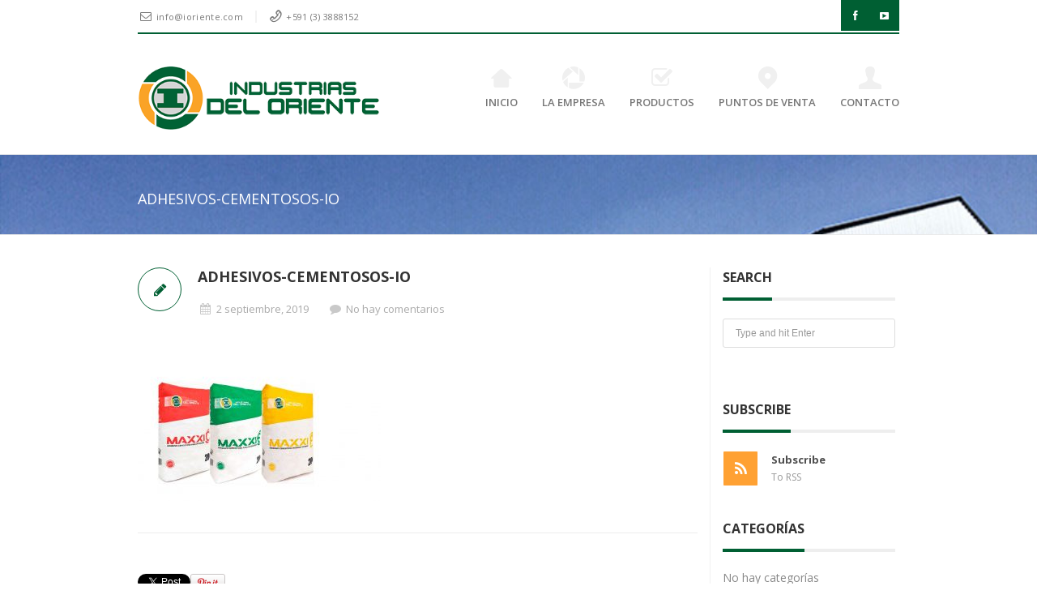

--- FILE ---
content_type: text/html; charset=UTF-8
request_url: https://www.ioriente.com/adhesivos-cementosos-io/
body_size: 60241
content:
<!DOCTYPE html>
<!--[if IE 6]>
<html id="ie6" dir="ltr" lang="es" prefix="og: https://ogp.me/ns#">
<![endif]-->
<!--[if IE 7]>
<html id="ie7" dir="ltr" lang="es" prefix="og: https://ogp.me/ns#">
<![endif]-->
<!--[if IE 8]>
<html id="ie8" dir="ltr" lang="es" prefix="og: https://ogp.me/ns#">
<![endif]-->
<!--[if !(IE 6) | !(IE 7) | !(IE 8)  ]><!-->
<html dir="ltr" lang="es" prefix="og: https://ogp.me/ns#" xmlns:fb="http://ogp.me/ns/fb#">
    <!--<![endif]-->
    <head>
        <meta charset="UTF-8" />
        <meta name="viewport" content="width=device-width, initial-scale=1.0">
        <meta http-equiv="X-UA-Compatible" content="IE=9" />
        
        <link rel="profile" href="http://gmpg.org/xfn/11" />
        <!-- favicon -->
                            <link rel="shortcut icon" href="https://www.ioriente.com/wp-content/uploads/2018/05/favicom-ioriente.png" title="Favicon" />
                            <link rel="apple-touch-icon" href="https://www.ioriente.com/wp-content/uploads/2018/05/favicom-ioriente57.png" />
                            <link rel="apple-touch-icon" sizes="72x72" href="https://www.ioriente.com/wp-content/uploads/2018/05/favicom-ioriente114.png" />
                            <link rel="apple-touch-icon" sizes="114x114" href="https://www.ioriente.com/wp-content/uploads/2018/05/favicom-ioriente114.png" />
                <link rel="pingback" href="https://www.ioriente.com/xmlrpc.php" />
                <!-- Your custom head codes will go here -->
                <!-- custom head codes-->
        				
							
				
				
				

							
				
				
				

							
				
				
				

							
				
				
				

							
				
				
				

							
				
				
				

							
				
				
				

							
				
				
				

							
				
				
				

							
				
				
				

							
				
				
				

							
				
				
				

							
				
				
				

							
				
				
				

							
				
				
				

							
				
				
				

							
				
				
				

							
				
				
				

							
				
				
				

							
				
				
				

			
		<!-- All in One SEO 4.6.9.1 - aioseo.com -->
		<title>ADHESIVOS-CEMENTOSOS-IO | Industrias del Oriente SRL</title>
		<meta name="robots" content="max-image-preview:large" />
		<link rel="canonical" href="https://www.ioriente.com/adhesivos-cementosos-io/" />
		<meta name="generator" content="All in One SEO (AIOSEO) 4.6.9.1" />
		<meta property="og:locale" content="es_ES" />
		<meta property="og:site_name" content="Industrial del Oriente SRL" />
		<meta property="og:type" content="article" />
		<meta property="og:title" content="ADHESIVOS-CEMENTOSOS-IO | Industrias del Oriente SRL" />
		<meta property="og:url" content="https://www.ioriente.com/adhesivos-cementosos-io/" />
		<meta property="og:image" content="https://www.ioriente.com/wp-content/uploads/2018/05/Logo2.png" />
		<meta property="og:image:secure_url" content="https://www.ioriente.com/wp-content/uploads/2018/05/Logo2.png" />
		<meta property="og:image:width" content="300" />
		<meta property="og:image:height" content="79" />
		<meta property="article:published_time" content="2019-09-02T15:49:37+00:00" />
		<meta property="article:modified_time" content="2019-09-02T15:49:37+00:00" />
		<meta name="twitter:card" content="summary" />
		<meta name="twitter:title" content="ADHESIVOS-CEMENTOSOS-IO | Industrias del Oriente SRL" />
		<meta name="twitter:image" content="https://www.ioriente.com/wp-content/uploads/2018/05/Logo2.png" />
		<script type="application/ld+json" class="aioseo-schema">
			{"@context":"https:\/\/schema.org","@graph":[{"@type":"BreadcrumbList","@id":"https:\/\/www.ioriente.com\/adhesivos-cementosos-io\/#breadcrumblist","itemListElement":[{"@type":"ListItem","@id":"https:\/\/www.ioriente.com\/#listItem","position":1,"name":"Hogar","item":"https:\/\/www.ioriente.com\/","nextItem":"https:\/\/www.ioriente.com\/adhesivos-cementosos-io\/#listItem"},{"@type":"ListItem","@id":"https:\/\/www.ioriente.com\/adhesivos-cementosos-io\/#listItem","position":2,"name":"ADHESIVOS-CEMENTOSOS-IO","previousItem":"https:\/\/www.ioriente.com\/#listItem"}]},{"@type":"ItemPage","@id":"https:\/\/www.ioriente.com\/adhesivos-cementosos-io\/#itempage","url":"https:\/\/www.ioriente.com\/adhesivos-cementosos-io\/","name":"ADHESIVOS-CEMENTOSOS-IO | Industrias del Oriente SRL","inLanguage":"es-ES","isPartOf":{"@id":"https:\/\/www.ioriente.com\/#website"},"breadcrumb":{"@id":"https:\/\/www.ioriente.com\/adhesivos-cementosos-io\/#breadcrumblist"},"author":{"@id":"https:\/\/www.ioriente.com\/author\/admin\/#author"},"creator":{"@id":"https:\/\/www.ioriente.com\/author\/admin\/#author"},"datePublished":"2019-09-02T15:49:37+00:00","dateModified":"2019-09-02T15:49:37+00:00"},{"@type":"Organization","@id":"https:\/\/www.ioriente.com\/#organization","name":"Industrias del Oriente SRL","description":"Otro sitio realizado con WordPress","url":"https:\/\/www.ioriente.com\/"},{"@type":"Person","@id":"https:\/\/www.ioriente.com\/author\/admin\/#author","url":"https:\/\/www.ioriente.com\/author\/admin\/","name":"admin","image":{"@type":"ImageObject","@id":"https:\/\/www.ioriente.com\/adhesivos-cementosos-io\/#authorImage","url":"https:\/\/secure.gravatar.com\/avatar\/f409e1e61a2b0f3edf067a4e8b55f744?s=96&d=mm&r=g","width":96,"height":96,"caption":"admin"}},{"@type":"WebSite","@id":"https:\/\/www.ioriente.com\/#website","url":"https:\/\/www.ioriente.com\/","name":"Industrias del Oriente SRL","description":"Otro sitio realizado con WordPress","inLanguage":"es-ES","publisher":{"@id":"https:\/\/www.ioriente.com\/#organization"}}]}
		</script>
		<!-- All in One SEO -->

<link rel='dns-prefetch' href='//fonts.googleapis.com' />
<script type="text/javascript">
/* <![CDATA[ */
window._wpemojiSettings = {"baseUrl":"https:\/\/s.w.org\/images\/core\/emoji\/15.0.3\/72x72\/","ext":".png","svgUrl":"https:\/\/s.w.org\/images\/core\/emoji\/15.0.3\/svg\/","svgExt":".svg","source":{"concatemoji":"https:\/\/www.ioriente.com\/wp-includes\/js\/wp-emoji-release.min.js?ver=6.6.4"}};
/*! This file is auto-generated */
!function(i,n){var o,s,e;function c(e){try{var t={supportTests:e,timestamp:(new Date).valueOf()};sessionStorage.setItem(o,JSON.stringify(t))}catch(e){}}function p(e,t,n){e.clearRect(0,0,e.canvas.width,e.canvas.height),e.fillText(t,0,0);var t=new Uint32Array(e.getImageData(0,0,e.canvas.width,e.canvas.height).data),r=(e.clearRect(0,0,e.canvas.width,e.canvas.height),e.fillText(n,0,0),new Uint32Array(e.getImageData(0,0,e.canvas.width,e.canvas.height).data));return t.every(function(e,t){return e===r[t]})}function u(e,t,n){switch(t){case"flag":return n(e,"\ud83c\udff3\ufe0f\u200d\u26a7\ufe0f","\ud83c\udff3\ufe0f\u200b\u26a7\ufe0f")?!1:!n(e,"\ud83c\uddfa\ud83c\uddf3","\ud83c\uddfa\u200b\ud83c\uddf3")&&!n(e,"\ud83c\udff4\udb40\udc67\udb40\udc62\udb40\udc65\udb40\udc6e\udb40\udc67\udb40\udc7f","\ud83c\udff4\u200b\udb40\udc67\u200b\udb40\udc62\u200b\udb40\udc65\u200b\udb40\udc6e\u200b\udb40\udc67\u200b\udb40\udc7f");case"emoji":return!n(e,"\ud83d\udc26\u200d\u2b1b","\ud83d\udc26\u200b\u2b1b")}return!1}function f(e,t,n){var r="undefined"!=typeof WorkerGlobalScope&&self instanceof WorkerGlobalScope?new OffscreenCanvas(300,150):i.createElement("canvas"),a=r.getContext("2d",{willReadFrequently:!0}),o=(a.textBaseline="top",a.font="600 32px Arial",{});return e.forEach(function(e){o[e]=t(a,e,n)}),o}function t(e){var t=i.createElement("script");t.src=e,t.defer=!0,i.head.appendChild(t)}"undefined"!=typeof Promise&&(o="wpEmojiSettingsSupports",s=["flag","emoji"],n.supports={everything:!0,everythingExceptFlag:!0},e=new Promise(function(e){i.addEventListener("DOMContentLoaded",e,{once:!0})}),new Promise(function(t){var n=function(){try{var e=JSON.parse(sessionStorage.getItem(o));if("object"==typeof e&&"number"==typeof e.timestamp&&(new Date).valueOf()<e.timestamp+604800&&"object"==typeof e.supportTests)return e.supportTests}catch(e){}return null}();if(!n){if("undefined"!=typeof Worker&&"undefined"!=typeof OffscreenCanvas&&"undefined"!=typeof URL&&URL.createObjectURL&&"undefined"!=typeof Blob)try{var e="postMessage("+f.toString()+"("+[JSON.stringify(s),u.toString(),p.toString()].join(",")+"));",r=new Blob([e],{type:"text/javascript"}),a=new Worker(URL.createObjectURL(r),{name:"wpTestEmojiSupports"});return void(a.onmessage=function(e){c(n=e.data),a.terminate(),t(n)})}catch(e){}c(n=f(s,u,p))}t(n)}).then(function(e){for(var t in e)n.supports[t]=e[t],n.supports.everything=n.supports.everything&&n.supports[t],"flag"!==t&&(n.supports.everythingExceptFlag=n.supports.everythingExceptFlag&&n.supports[t]);n.supports.everythingExceptFlag=n.supports.everythingExceptFlag&&!n.supports.flag,n.DOMReady=!1,n.readyCallback=function(){n.DOMReady=!0}}).then(function(){return e}).then(function(){var e;n.supports.everything||(n.readyCallback(),(e=n.source||{}).concatemoji?t(e.concatemoji):e.wpemoji&&e.twemoji&&(t(e.twemoji),t(e.wpemoji)))}))}((window,document),window._wpemojiSettings);
/* ]]> */
</script>
<link rel='stylesheet' id='aqpb-view-css-css' href='https://www.ioriente.com/wp-content/themes/bostan/framework/aqua/assets/stylesheets/aqpb-view.css?ver=1769326053' type='text/css' media='all' />
<style id='wp-emoji-styles-inline-css' type='text/css'>

	img.wp-smiley, img.emoji {
		display: inline !important;
		border: none !important;
		box-shadow: none !important;
		height: 1em !important;
		width: 1em !important;
		margin: 0 0.07em !important;
		vertical-align: -0.1em !important;
		background: none !important;
		padding: 0 !important;
	}
</style>
<link rel='stylesheet' id='wp-block-library-css' href='https://www.ioriente.com/wp-includes/css/dist/block-library/style.min.css?ver=6.6.4' type='text/css' media='all' />
<style id='classic-theme-styles-inline-css' type='text/css'>
/*! This file is auto-generated */
.wp-block-button__link{color:#fff;background-color:#32373c;border-radius:9999px;box-shadow:none;text-decoration:none;padding:calc(.667em + 2px) calc(1.333em + 2px);font-size:1.125em}.wp-block-file__button{background:#32373c;color:#fff;text-decoration:none}
</style>
<style id='global-styles-inline-css' type='text/css'>
:root{--wp--preset--aspect-ratio--square: 1;--wp--preset--aspect-ratio--4-3: 4/3;--wp--preset--aspect-ratio--3-4: 3/4;--wp--preset--aspect-ratio--3-2: 3/2;--wp--preset--aspect-ratio--2-3: 2/3;--wp--preset--aspect-ratio--16-9: 16/9;--wp--preset--aspect-ratio--9-16: 9/16;--wp--preset--color--black: #000000;--wp--preset--color--cyan-bluish-gray: #abb8c3;--wp--preset--color--white: #ffffff;--wp--preset--color--pale-pink: #f78da7;--wp--preset--color--vivid-red: #cf2e2e;--wp--preset--color--luminous-vivid-orange: #ff6900;--wp--preset--color--luminous-vivid-amber: #fcb900;--wp--preset--color--light-green-cyan: #7bdcb5;--wp--preset--color--vivid-green-cyan: #00d084;--wp--preset--color--pale-cyan-blue: #8ed1fc;--wp--preset--color--vivid-cyan-blue: #0693e3;--wp--preset--color--vivid-purple: #9b51e0;--wp--preset--gradient--vivid-cyan-blue-to-vivid-purple: linear-gradient(135deg,rgba(6,147,227,1) 0%,rgb(155,81,224) 100%);--wp--preset--gradient--light-green-cyan-to-vivid-green-cyan: linear-gradient(135deg,rgb(122,220,180) 0%,rgb(0,208,130) 100%);--wp--preset--gradient--luminous-vivid-amber-to-luminous-vivid-orange: linear-gradient(135deg,rgba(252,185,0,1) 0%,rgba(255,105,0,1) 100%);--wp--preset--gradient--luminous-vivid-orange-to-vivid-red: linear-gradient(135deg,rgba(255,105,0,1) 0%,rgb(207,46,46) 100%);--wp--preset--gradient--very-light-gray-to-cyan-bluish-gray: linear-gradient(135deg,rgb(238,238,238) 0%,rgb(169,184,195) 100%);--wp--preset--gradient--cool-to-warm-spectrum: linear-gradient(135deg,rgb(74,234,220) 0%,rgb(151,120,209) 20%,rgb(207,42,186) 40%,rgb(238,44,130) 60%,rgb(251,105,98) 80%,rgb(254,248,76) 100%);--wp--preset--gradient--blush-light-purple: linear-gradient(135deg,rgb(255,206,236) 0%,rgb(152,150,240) 100%);--wp--preset--gradient--blush-bordeaux: linear-gradient(135deg,rgb(254,205,165) 0%,rgb(254,45,45) 50%,rgb(107,0,62) 100%);--wp--preset--gradient--luminous-dusk: linear-gradient(135deg,rgb(255,203,112) 0%,rgb(199,81,192) 50%,rgb(65,88,208) 100%);--wp--preset--gradient--pale-ocean: linear-gradient(135deg,rgb(255,245,203) 0%,rgb(182,227,212) 50%,rgb(51,167,181) 100%);--wp--preset--gradient--electric-grass: linear-gradient(135deg,rgb(202,248,128) 0%,rgb(113,206,126) 100%);--wp--preset--gradient--midnight: linear-gradient(135deg,rgb(2,3,129) 0%,rgb(40,116,252) 100%);--wp--preset--font-size--small: 13px;--wp--preset--font-size--medium: 20px;--wp--preset--font-size--large: 36px;--wp--preset--font-size--x-large: 42px;--wp--preset--spacing--20: 0.44rem;--wp--preset--spacing--30: 0.67rem;--wp--preset--spacing--40: 1rem;--wp--preset--spacing--50: 1.5rem;--wp--preset--spacing--60: 2.25rem;--wp--preset--spacing--70: 3.38rem;--wp--preset--spacing--80: 5.06rem;--wp--preset--shadow--natural: 6px 6px 9px rgba(0, 0, 0, 0.2);--wp--preset--shadow--deep: 12px 12px 50px rgba(0, 0, 0, 0.4);--wp--preset--shadow--sharp: 6px 6px 0px rgba(0, 0, 0, 0.2);--wp--preset--shadow--outlined: 6px 6px 0px -3px rgba(255, 255, 255, 1), 6px 6px rgba(0, 0, 0, 1);--wp--preset--shadow--crisp: 6px 6px 0px rgba(0, 0, 0, 1);}:where(.is-layout-flex){gap: 0.5em;}:where(.is-layout-grid){gap: 0.5em;}body .is-layout-flex{display: flex;}.is-layout-flex{flex-wrap: wrap;align-items: center;}.is-layout-flex > :is(*, div){margin: 0;}body .is-layout-grid{display: grid;}.is-layout-grid > :is(*, div){margin: 0;}:where(.wp-block-columns.is-layout-flex){gap: 2em;}:where(.wp-block-columns.is-layout-grid){gap: 2em;}:where(.wp-block-post-template.is-layout-flex){gap: 1.25em;}:where(.wp-block-post-template.is-layout-grid){gap: 1.25em;}.has-black-color{color: var(--wp--preset--color--black) !important;}.has-cyan-bluish-gray-color{color: var(--wp--preset--color--cyan-bluish-gray) !important;}.has-white-color{color: var(--wp--preset--color--white) !important;}.has-pale-pink-color{color: var(--wp--preset--color--pale-pink) !important;}.has-vivid-red-color{color: var(--wp--preset--color--vivid-red) !important;}.has-luminous-vivid-orange-color{color: var(--wp--preset--color--luminous-vivid-orange) !important;}.has-luminous-vivid-amber-color{color: var(--wp--preset--color--luminous-vivid-amber) !important;}.has-light-green-cyan-color{color: var(--wp--preset--color--light-green-cyan) !important;}.has-vivid-green-cyan-color{color: var(--wp--preset--color--vivid-green-cyan) !important;}.has-pale-cyan-blue-color{color: var(--wp--preset--color--pale-cyan-blue) !important;}.has-vivid-cyan-blue-color{color: var(--wp--preset--color--vivid-cyan-blue) !important;}.has-vivid-purple-color{color: var(--wp--preset--color--vivid-purple) !important;}.has-black-background-color{background-color: var(--wp--preset--color--black) !important;}.has-cyan-bluish-gray-background-color{background-color: var(--wp--preset--color--cyan-bluish-gray) !important;}.has-white-background-color{background-color: var(--wp--preset--color--white) !important;}.has-pale-pink-background-color{background-color: var(--wp--preset--color--pale-pink) !important;}.has-vivid-red-background-color{background-color: var(--wp--preset--color--vivid-red) !important;}.has-luminous-vivid-orange-background-color{background-color: var(--wp--preset--color--luminous-vivid-orange) !important;}.has-luminous-vivid-amber-background-color{background-color: var(--wp--preset--color--luminous-vivid-amber) !important;}.has-light-green-cyan-background-color{background-color: var(--wp--preset--color--light-green-cyan) !important;}.has-vivid-green-cyan-background-color{background-color: var(--wp--preset--color--vivid-green-cyan) !important;}.has-pale-cyan-blue-background-color{background-color: var(--wp--preset--color--pale-cyan-blue) !important;}.has-vivid-cyan-blue-background-color{background-color: var(--wp--preset--color--vivid-cyan-blue) !important;}.has-vivid-purple-background-color{background-color: var(--wp--preset--color--vivid-purple) !important;}.has-black-border-color{border-color: var(--wp--preset--color--black) !important;}.has-cyan-bluish-gray-border-color{border-color: var(--wp--preset--color--cyan-bluish-gray) !important;}.has-white-border-color{border-color: var(--wp--preset--color--white) !important;}.has-pale-pink-border-color{border-color: var(--wp--preset--color--pale-pink) !important;}.has-vivid-red-border-color{border-color: var(--wp--preset--color--vivid-red) !important;}.has-luminous-vivid-orange-border-color{border-color: var(--wp--preset--color--luminous-vivid-orange) !important;}.has-luminous-vivid-amber-border-color{border-color: var(--wp--preset--color--luminous-vivid-amber) !important;}.has-light-green-cyan-border-color{border-color: var(--wp--preset--color--light-green-cyan) !important;}.has-vivid-green-cyan-border-color{border-color: var(--wp--preset--color--vivid-green-cyan) !important;}.has-pale-cyan-blue-border-color{border-color: var(--wp--preset--color--pale-cyan-blue) !important;}.has-vivid-cyan-blue-border-color{border-color: var(--wp--preset--color--vivid-cyan-blue) !important;}.has-vivid-purple-border-color{border-color: var(--wp--preset--color--vivid-purple) !important;}.has-vivid-cyan-blue-to-vivid-purple-gradient-background{background: var(--wp--preset--gradient--vivid-cyan-blue-to-vivid-purple) !important;}.has-light-green-cyan-to-vivid-green-cyan-gradient-background{background: var(--wp--preset--gradient--light-green-cyan-to-vivid-green-cyan) !important;}.has-luminous-vivid-amber-to-luminous-vivid-orange-gradient-background{background: var(--wp--preset--gradient--luminous-vivid-amber-to-luminous-vivid-orange) !important;}.has-luminous-vivid-orange-to-vivid-red-gradient-background{background: var(--wp--preset--gradient--luminous-vivid-orange-to-vivid-red) !important;}.has-very-light-gray-to-cyan-bluish-gray-gradient-background{background: var(--wp--preset--gradient--very-light-gray-to-cyan-bluish-gray) !important;}.has-cool-to-warm-spectrum-gradient-background{background: var(--wp--preset--gradient--cool-to-warm-spectrum) !important;}.has-blush-light-purple-gradient-background{background: var(--wp--preset--gradient--blush-light-purple) !important;}.has-blush-bordeaux-gradient-background{background: var(--wp--preset--gradient--blush-bordeaux) !important;}.has-luminous-dusk-gradient-background{background: var(--wp--preset--gradient--luminous-dusk) !important;}.has-pale-ocean-gradient-background{background: var(--wp--preset--gradient--pale-ocean) !important;}.has-electric-grass-gradient-background{background: var(--wp--preset--gradient--electric-grass) !important;}.has-midnight-gradient-background{background: var(--wp--preset--gradient--midnight) !important;}.has-small-font-size{font-size: var(--wp--preset--font-size--small) !important;}.has-medium-font-size{font-size: var(--wp--preset--font-size--medium) !important;}.has-large-font-size{font-size: var(--wp--preset--font-size--large) !important;}.has-x-large-font-size{font-size: var(--wp--preset--font-size--x-large) !important;}
:where(.wp-block-post-template.is-layout-flex){gap: 1.25em;}:where(.wp-block-post-template.is-layout-grid){gap: 1.25em;}
:where(.wp-block-columns.is-layout-flex){gap: 2em;}:where(.wp-block-columns.is-layout-grid){gap: 2em;}
:root :where(.wp-block-pullquote){font-size: 1.5em;line-height: 1.6;}
</style>
<link rel='stylesheet' id='contact-form-7-css' href='https://www.ioriente.com/wp-content/plugins/contact-form-7/includes/css/styles.css?ver=5.9.8' type='text/css' media='all' />
<link rel='stylesheet' id='rs-plugin-settings-css' href='https://www.ioriente.com/wp-content/plugins/revslider/public/assets/css/settings.css?ver=5.4.6.2' type='text/css' media='all' />
<style id='rs-plugin-settings-inline-css' type='text/css'>
#rs-demo-id {}
</style>
<link rel='stylesheet' id='pricing-base-css' href='https://www.ioriente.com/wp-content/themes/bostan/framework/wp-pricing-table/css/base.css?ver=6.6.4' type='text/css' media='all' />
<link rel='stylesheet' id='pricing-layout-css' href='https://www.ioriente.com/wp-content/themes/bostan/framework/wp-pricing-table/css/layout.css?ver=6.6.4' type='text/css' media='all' />
<link rel='stylesheet' id='pricing-fluid-skeleton-css' href='https://www.ioriente.com/wp-content/themes/bostan/framework/wp-pricing-table/css/fluid_skeleton.css?ver=6.6.4' type='text/css' media='all' />
<link rel='stylesheet' id='pricing-table-css' href='https://www.ioriente.com/wp-content/themes/bostan/framework/wp-pricing-table/css/pricing_table.css?ver=6.6.4' type='text/css' media='all' />
<link rel='stylesheet' id='opensans-css' href='//fonts.googleapis.com/css?family=Open+Sans%3A300italic%2C400italic%2C600italic%2C700italic%2C800italic%2C400%2C800%2C700%2C600%2C300&#038;ver=6.6.4' type='text/css' media='all' />
<link rel='stylesheet' id='asalah_bootstrap_css-css' href='https://www.ioriente.com/wp-content/themes/bostan/framework/bootstrap/css/bootstrap.min.css?ver=6.6.4' type='text/css' media='all' />
<link rel='stylesheet' id='asalah_fontello_css-css' href='https://www.ioriente.com/wp-content/themes/bostan/framework/fontello/css/fontello.css?ver=6.6.4' type='text/css' media='all' />
<link rel='stylesheet' id='asalah_fontelloanimation_css-css' href='https://www.ioriente.com/wp-content/themes/bostan/framework/fontello/css/animation.css?ver=6.6.4' type='text/css' media='all' />
<link rel='stylesheet' id='asalah_flexslider_css-css' href='https://www.ioriente.com/wp-content/themes/bostan/js/flexslider/flexslider.css?ver=6.6.4' type='text/css' media='all' />
<link rel='stylesheet' id='asalah_galleryslider_css-css' href='https://www.ioriente.com/wp-content/themes/bostan/js/flexslider/galleryslider.css?ver=6.6.4' type='text/css' media='all' />
<link rel='stylesheet' id='asalah_shortcodes_css-css' href='https://www.ioriente.com/wp-content/themes/bostan/inc/shortcodes/style.css?ver=6.6.4' type='text/css' media='all' />
<link rel='stylesheet' id='asalah_tweets_css-css' href='https://www.ioriente.com/wp-content/themes/bostan/js/tweets/jquery.tweet.css?ver=6.6.4' type='text/css' media='all' />
<link rel='stylesheet' id='asalah_prettyphoto_css-css' href='https://www.ioriente.com/wp-content/themes/bostan/js/prettyphoto/css/prettyPhoto.css?ver=6.6.4' type='text/css' media='all' />
<link rel='stylesheet' id='asalah_isotope_css-css' href='https://www.ioriente.com/wp-content/themes/bostan/js/isotope/style.css?ver=1' type='text/css' media='all' />
<link rel='stylesheet' id='asalah_owl_carousel_css-css' href='https://www.ioriente.com/wp-content/themes/bostan/js/owl-carousel/owl.carousel.css?ver=6.6.4' type='text/css' media='all' />
<link rel='stylesheet' id='asalah_owl_theme_css-css' href='https://www.ioriente.com/wp-content/themes/bostan/js/owl-carousel/owl.theme.css?ver=6.6.4' type='text/css' media='all' />
<link rel='stylesheet' id='asalah_main_style-css' href='https://www.ioriente.com/wp-content/themes/bostan/style.css?ver=6.45' type='text/css' media='all' />
<link rel='stylesheet' id='asalah_responsive_css-css' href='https://www.ioriente.com/wp-content/themes/bostan/responsive.css?ver=2.4' type='text/css' media='all' />
<script type="text/javascript" src="https://www.ioriente.com/wp-includes/js/jquery/jquery.min.js?ver=3.7.1" id="jquery-core-js"></script>
<script type="text/javascript" src="https://www.ioriente.com/wp-includes/js/jquery/jquery-migrate.min.js?ver=3.4.1" id="jquery-migrate-js"></script>
<script type="text/javascript" src="https://www.ioriente.com/wp-content/plugins/revslider/public/assets/js/jquery.themepunch.tools.min.js?ver=5.4.6.2" id="tp-tools-js"></script>
<script type="text/javascript" src="https://www.ioriente.com/wp-content/plugins/revslider/public/assets/js/jquery.themepunch.revolution.min.js?ver=5.4.6.2" id="revmin-js"></script>
<script type="text/javascript" src="https://www.ioriente.com/wp-content/themes/bostan/js/modernizr.js?ver=6.6.4" id="asalah_modernizer-js"></script>
<link rel="https://api.w.org/" href="https://www.ioriente.com/wp-json/" /><link rel="alternate" title="JSON" type="application/json" href="https://www.ioriente.com/wp-json/wp/v2/media/24066" /><link rel="EditURI" type="application/rsd+xml" title="RSD" href="https://www.ioriente.com/xmlrpc.php?rsd" />

<link rel='shortlink' href='https://www.ioriente.com/?p=24066' />
<link rel="alternate" title="oEmbed (JSON)" type="application/json+oembed" href="https://www.ioriente.com/wp-json/oembed/1.0/embed?url=https%3A%2F%2Fwww.ioriente.com%2Fadhesivos-cementosos-io%2F" />
<link rel="alternate" title="oEmbed (XML)" type="text/xml+oembed" href="https://www.ioriente.com/wp-json/oembed/1.0/embed?url=https%3A%2F%2Fwww.ioriente.com%2Fadhesivos-cementosos-io%2F&#038;format=xml" />
<style type="text/css">.recentcomments a{display:inline !important;padding:0 !important;margin:0 !important;}</style><meta name="generator" content="Powered by WPBakery Page Builder - drag and drop page builder for WordPress."/>
<!--[if lte IE 9]><link rel="stylesheet" type="text/css" href="https://www.ioriente.com/wp-content/plugins/js_composer/assets/css/vc_lte_ie9.min.css" media="screen"><![endif]--><meta name="generator" content="Powered by Slider Revolution 5.4.6.2 - responsive, Mobile-Friendly Slider Plugin for WordPress with comfortable drag and drop interface." />
<!--[if lt IE 9]>
<script src="https://www.ioriente.com/wp-content/themes/bostan/js/html5.js"></script>
<![endif]-->
<!--[if IE 7]>
<link rel="stylesheet" href="https://www.ioriente.com/wp-content/themes/bostan/framework/fontawesome/css/font-awesome-ie7.min.css">
<![endif]-->
                            <meta property="og:title" content="ADHESIVOS-CEMENTOSOS-IO" />
            <meta property="og:description" content="" />
            <meta property="og:type" content="article" />
            <meta property="og:image" content="https://www.ioriente.com/wp-content/themes/bostan/img/default.jpg" />
            <meta property="og:url" content="https://www.ioriente.com/adhesivos-cementosos-io/"/>
                <style>				
							
				
				
				

							
				
				
				

							
				
				
				

							
				
				
				

							
				
				
				

							
				
				
				

							
				
				
				

							
				
				
				

							
				
				
				

							
				
				
				

							
				
				
				

							
				
				
				

							
				
				
				

							
				
				
				

							
				
				
				

							
				
				
				

							
				
				
				

							
				
				
				

							
				
				
				

							
				
				
				

			.main_content.page_builder_content .blog_post > .new_section:first-child, .main_content.page_builder_content .blog_post .aq-template-wrapper > .new_section:first-child  { margin-top:0;}.main_content aside .widget_nav_menu ul > li.current_page_item {background-color: #005f33;}.btn-3:active {background-color: #005f33;}.btn-3:hover {background-color: #005f33;}.btn-3 {background-color: #005f33;}.progress-striped .bar {background-color: #005f33;}.portfolio_thumbnail .center-bar a {background-color: #005f33;}.gototop {background-color: #005f33;}.plan_buy a {background-color: #005f33;}input[type='submit'] {background-color: #005f33;}.cars_nav_control:hover {background-color: #005f33;}.cars_arrow_control:hover {background-color: #005f33;}.navbar .nav>.active>a:focus {background-color: #005f33;}.navbar .nav>.active>a:hover {background-color: #005f33;}.navbar .nav>.active>a {background-color: #005f33;}::-webkit-scrollbar-thumb {background-color: #005f33;}.plan_title.recommended_plan_title {background-color: #005f33;}.tweets_ticker_section {background-color: #005f33;}.input-prepend .add-on {background-color: #005f33;}.add-on {background-color: #005f33;}.input-append {background-color: #005f33;}.text_banner {background-color: #005f33;}.blog_month {background-color: #005f33;}.blog_type {background-color: #005f33;}.slider_caption p {background-color: #005f33;}.blog_format {background-color: #005f33;}.top_header_tools_holder, .search_bar_mobile .search#searchform button {background-color: #005f33;}.hi-icon-effect-3 .hi-icon:after {background-color: #005f33;}.push_button, .sk-folding-cube .sk-cube:before {background-color: #005f33;}.contact_info_line, .input-append .add-on, .input-prepend .add-on, .site_footer .search_text, .portfolio_thumbnail .center-bar a, .widget_container .page_header_title, .site_footer .widget_container .page_header_title, .blog_box_item.post_type_box_item, .clients_list > li a:hover  {border-color: #005f33!important;}a, .slider_caption h2, .dropdown-menu li>a:hover, .dropdown-menu li>a:focus, .dropdown-submenu:hover>a, .post-tooltip, .clients_list .post-tooltip, .accordion-heading a, .accordion-heading a, .plan_price, a.comment-reply-link, .cars_portfolio_control, .service_icon i, .main_navbar.navbar .nav>li:hover .menu_icon, .service_icon a, .hi-icon, .no-touch .hi-icon-effect-3a .hi-icon:hover, .blog_box_item.post_type_box_item, .divider_icon, .asalah_list li::before, .vertical_tab .nav-tabs > .active > a, .vertical_tab .nav-tabs > .active > a:hover, .vertical_tab .nav-tabs > .active > a:focus, .vertical_tab .nav-tabs > li > a:hover, .horizontal_tab .nav-tabs > .active > a, .horizontal_tab .nav-tabs > .active > a:hover, .horizontal_tab .nav-tabs > .active > a:focus, .horizontal_tab .nav-tabs > li > a:hover, .widget_container > ul > li > a:hover, .widget_container .menu > li > a:hover {color: #005f33;} .hi-icon-effect-3 .hi-icon {box-shadow: 0 0 0 4px #005f33;} .blog_thumbnail img, .dropdown-menu, .page_header_title, .page-header a, .navbar .nav li.dropdown>.dropdown-toggle .caret, .portfolio_item:hover .portfolio_info, .single-project .portfolio_section_title .page_header_title {border-bottom-color: #005f33;} .navbar .nav li.dropdown>.dropdown-toggle .caret, .horizontal_tab .nav-tabs > .active > a, .horizontal_tab .nav-tabs > .active > a:hover, .horizontal_tab .nav-tabs > .active > a:focus, .horizontal_tab .nav-tabs > li > a:hover {border-top-color: #005f33;} .vertical_tab .nav-tabs > .active > a, .vertical_tab .nav-tabs > .active > a:hover, .vertical_tab .nav-tabs > .active > a:focus, .vertical_tab .nav-tabs > li > a:hover {border-left-color: #005f33;}.page_title_holder{background-image: url('https://www.ioriente.com/wp-content/uploads/2019/08/Industrias-del-Oriente-Planta.jpg');background-repeat: no-repeat;} body{} a{} h1{} h2{} h3{} h4{} h5{} h6{} .contact_info_item{} .below_header .navbar .nav > li > a{} .page-header a{} .services_info h3{} .portfolio_info h5{} .blog_title h4{} .widget_container h3{} .site_footer{} .site_footer a{} .site_secondary_footer{} .site_secondary_footer a{} .page_title_holder h1{} .logo {margin-top:30px;}.main_navbar {margin-top:20px;}.logo img {width:301px;height:78px;}.page_title_holder h1, .page_title_holder, .page_title_holder a {
color:#fff;
}
</style><script type="text/javascript">function setREVStartSize(e){
				try{ var i=jQuery(window).width(),t=9999,r=0,n=0,l=0,f=0,s=0,h=0;					
					if(e.responsiveLevels&&(jQuery.each(e.responsiveLevels,function(e,f){f>i&&(t=r=f,l=e),i>f&&f>r&&(r=f,n=e)}),t>r&&(l=n)),f=e.gridheight[l]||e.gridheight[0]||e.gridheight,s=e.gridwidth[l]||e.gridwidth[0]||e.gridwidth,h=i/s,h=h>1?1:h,f=Math.round(h*f),"fullscreen"==e.sliderLayout){var u=(e.c.width(),jQuery(window).height());if(void 0!=e.fullScreenOffsetContainer){var c=e.fullScreenOffsetContainer.split(",");if (c) jQuery.each(c,function(e,i){u=jQuery(i).length>0?u-jQuery(i).outerHeight(!0):u}),e.fullScreenOffset.split("%").length>1&&void 0!=e.fullScreenOffset&&e.fullScreenOffset.length>0?u-=jQuery(window).height()*parseInt(e.fullScreenOffset,0)/100:void 0!=e.fullScreenOffset&&e.fullScreenOffset.length>0&&(u-=parseInt(e.fullScreenOffset,0))}f=u}else void 0!=e.minHeight&&f<e.minHeight&&(f=e.minHeight);e.c.closest(".rev_slider_wrapper").css({height:f})					
				}catch(d){console.log("Failure at Presize of Slider:"+d)}
			};</script>
<noscript><style type="text/css"> .wpb_animate_when_almost_visible { opacity: 1; }</style></noscript>    </head>

    <body class="attachment attachment-template-default single single-attachment postid-24066 attachmentid-24066 attachment-jpeg body_width wpb-js-composer js-comp-ver-5.4.2 vc_responsive">
                    <!-- Load facebook SDK -->
            <div id="fb-root"></div>
            <script>
                window.fbAsyncInit = function() {
                FB.init({
                    status     : true, // check login status
                        cookie     : true, // enable cookies to allow the server to access the session
                        xfbml      : true  // parse XFBML
                });
                };
                        // Load the SDK Asynchronously
                                (function(d){
                                var js, id = 'facebook-jssdk'; if (d.getElementById(id)) {return; }
                                js = d.createElement('script'); js.id = id; js.async = true;
                                        js.src = "//connect.facebook.net/en_US/all.js";
                                        d.getElementsByTagName('head')[0].appendChild(js);
                                }(document));
            </script>
            <!-- End Load facebook SDK -->
                <script type="text/javascript">jQuery(document).bind("mobileinit", function(){jQuery.extend(  jQuery.mobile , {autoInitializePage: false})});</script>
        <!-- start site header -->
        <header class="header_container body_width">
            <!-- start top header -->
            <div class="container-fluid top_header">
                <div class="container">
                    <div class="row-fluid"><div class="span12">

                                                    <!-- start header tools span -->
                            <div class="top_header_tools_holder pull-right hover_effect">
                                <div class="header_items_line ">
                                    <div class="social_icons pull-right">
                                        <ul class="social_icons_list clearfix">
                                                            <li><a href="https://www.facebook.com/maxxiadhesivos" target="_blank"><i class="icon-facebook" title="Facebook"></i></a></li>
            


            <li><a href="https://www.youtube.com/channel/UC8fy5d1ulOyU_oCa2lcmFHg" target="_blank"><i class="icon-youtube" title="Youtube"></i></a></li>
                            
    

    

                                                                                        </ul>
                                    </div>
                                </div>
                            </div>
                                                        <!-- end header tools span -->
                        
                        <!-- start contact info span -->
                                                    <div class="contact_info_holder">
                                <div class="contact_info_line">
                                                                                                                  <i class="icon-mail contact_info_icon"></i> <span class="mail_address contact_info_item">info@ioriente.com</span>
                                    
                                                                                                                  <i class="icon-phone-outline contact_info_icon"></i> <span class="phone_number contact_info_item">+591 (3) 3888152</span>
                                    

                                </div>

                            </div>
                                                <!-- end contact info span -->


                    </div></div>
                </div>
            </div>
            <!-- end top header -->

            <!-- start below header -->
            <div id="below_header" class="container-fluid body_width below_header headerissticky">
                <div class="container">
                    <div class="row-fluid"><div id="below_header_span" class="span12">
                            <div class="row-fluid">
                                <div class="span12">
                                    <div class="logo ">
                                                                              <a href="https://www.ioriente.com" title="Industrias del Oriente SRL">
                                                                                  <img class="default_logo" width="301" height="78"  src="https://www.ioriente.com/wp-content/uploads/2018/05/Logo1.png" alt="Industrias del Oriente SRL">
                                                                                                                          <img class="retina_logo" width="301" height="78" src="https://www.ioriente.com/wp-content/uploads/2018/05/Logo1.png" alt="Industrias del Oriente SRL">
                                                                                    <h1><strong class="hidden">Industrias del Oriente SRL</strong></h1></a>
                                                                            </div>
                                    <div id="gototop" title="Scroll To Top" class="gototop pull-right">
                                        <i class="icon-up-open"></i>
                                    </div>
                                    <div class="mobile_menu_button">
                                      <i class="icon-menu"></i>
                                      <p class="mobile_menu_text">Menu</p>
                                    </div>
                                    <nav class="span navbar main_navbar pull-right desktop_menu">
                                        <div class="main_nav"><ul id="menu-menu1" class="nav"><li id="menu-item-23912" class="menu-item menu-item-type-custom menu-item-object-custom menu-item-home menu-item-23912"><a href="https://www.ioriente.com"><span class="menu_icon"><i class="icon-home-5"></i></span>INICIO</a></li>
<li id="menu-item-23917" class="menu-item menu-item-type-custom menu-item-object-custom menu-item-has-children menu-item-23917 dropdown"><a href="#" data-hover="dropdown" class="dropdown-toggle"><span class="menu_icon"><i class="icon-picasa-2"></i></span>LA EMPRESA <i class="icon-down-open"></i></a>
<ul role="menu" class=" dropdown-menu">
	<li id="menu-item-23925" class="menu-item menu-item-type-post_type menu-item-object-page menu-item-23925"><a href="https://www.ioriente.com/la-empresa/">¿QUIÉNES SOMOS?</a></li>
	<li id="menu-item-23924" class="menu-item menu-item-type-post_type menu-item-object-page menu-item-23924"><a href="https://www.ioriente.com/politica-de-calidad/">POLÍTICA DE CALIDAD</a></li>
	<li id="menu-item-23923" class="menu-item menu-item-type-post_type menu-item-object-page menu-item-23923"><a href="https://www.ioriente.com/gestion-responsable/">GESTIÓN RESPONSABLE</a></li>
</ul>
</li>
<li id="menu-item-23915" class="menu-item menu-item-type-custom menu-item-object-custom menu-item-has-children menu-item-23915 dropdown"><a href="#" data-hover="dropdown" class="dropdown-toggle"><span class="menu_icon"><i class="icon-check"></i></span>PRODUCTOS <i class="icon-down-open"></i></a>
<ul role="menu" class=" dropdown-menu">
	<li id="menu-item-23935" class="menu-item menu-item-type-post_type menu-item-object-page menu-item-23935"><a href="https://www.ioriente.com/maxxi-c/">MAXXI C</a></li>
	<li id="menu-item-23946" class="menu-item menu-item-type-post_type menu-item-object-page menu-item-23946"><a href="https://www.ioriente.com/maxxi-e/">MAXXI E</a></li>
	<li id="menu-item-23950" class="menu-item menu-item-type-post_type menu-item-object-page menu-item-23950"><a href="https://www.ioriente.com/maxxi-p/">MAXXI P</a></li>
</ul>
</li>
<li id="menu-item-23953" class="menu-item menu-item-type-post_type menu-item-object-page menu-item-23953"><a href="https://www.ioriente.com/puntos-de-venta/"><span class="menu_icon"><i class="icon-location-2"></i></span>PUNTOS DE VENTA</a></li>
<li id="menu-item-23913" class="menu-item menu-item-type-post_type menu-item-object-page menu-item-23913"><a href="https://www.ioriente.com/contact/"><span class="menu_icon"><i class="icon-user-6"></i></span>CONTACTO</a></li>
</ul></div>                                    </nav>



                                </div>
                            </div>
                        </div>
                    </div>
                </div>
            </div>
            <!-- end below header -->

                          <!-- start below header -->
              <div class="container-fluid body_width below_header hidden_header">
              </div>
              <!-- end below header -->
            
            <div class="header_shadow_separator"></div>
        </header>
        <!-- end site header -->


        <div class="body_width site_middle_content">


<!-- post title holder -->
        <div class="page_title_holder container-fluid">
            <div class="container">
                    <div class="page_info">
                            <h1>ADHESIVOS-CEMENTOSOS-IO</h1>
                                                </div>
                                        <div class="page_nav clearfix">
                    
                        
                        
                                            </div>
                                </div>
    </div>
<!-- end post title holder -->

<section class="main_content">
	<div class="container single_blog blog_posts new_section">
		<div class="row-fluid">
    	
      <div class="span9 blog_main_content">

					<article id="post-24066" class="blog_post post-24066 attachment type-attachment status-inherit hentry">

						<div class="blog_info clearfix">
                                          <div class="blog_box_item post_type_box_item">
                                <i class="icon-pencil" title="Text"></i>                            </div>
                            							<div class="blog_heading">
								<div class="blog_title">
									<a href="https://www.ioriente.com/adhesivos-cementosos-io/"><h3>ADHESIVOS-CEMENTOSOS-IO</h3></a>
								</div>
                    <div class="blog_info_box clearfix">
                <div class="blog_box_item"><span class="blog_date meta_item"><i class="icon-calendar meta_icon"></i> 2 septiembre, 2019</span></div>
                        <div class="blog_box_item"><span class="blog_comments meta_item"><i class="icon-comment meta_icon"></i> No hay comentarios</span></div>
                
    </div>
							</div>

						</div>
            						<div class="blog_description">
							<p class="attachment"><a href='https://www.ioriente.com/wp-content/uploads/2019/09/ADHESIVOS-CEMENTOSOS-IO.jpg'><img fetchpriority="high" decoding="async" width="300" height="169" src="https://www.ioriente.com/wp-content/uploads/2019/09/ADHESIVOS-CEMENTOSOS-IO-300x169.jpg" class="attachment-medium size-medium" alt="" srcset="https://www.ioriente.com/wp-content/uploads/2019/09/ADHESIVOS-CEMENTOSOS-IO-300x169.jpg 300w, https://www.ioriente.com/wp-content/uploads/2019/09/ADHESIVOS-CEMENTOSOS-IO-768x433.jpg 768w, https://www.ioriente.com/wp-content/uploads/2019/09/ADHESIVOS-CEMENTOSOS-IO-1024x578.jpg 1024w, https://www.ioriente.com/wp-content/uploads/2019/09/ADHESIVOS-CEMENTOSOS-IO.jpg 1292w" sizes="(max-width: 300px) 100vw, 300px" /></a></p>

							
                            <div class="blog_post_tags clearfix"></div>
              							    <div class="social_share clearfix">
        <div class="fbshare socialbutton">
            <div class="fb-like" data-href="https://www.ioriente.com/adhesivos-cementosos-io/" data-send="false" data-width="260" data-show-faces="true"></div>
        </div>

        <div class="twtweet socialbutton">
            <a href="https://twitter.com/share" class="twitter-share-button" data-url="https://www.ioriente.com/adhesivos-cementosos-io/" data-lang="en">Tweet</a>
            <script>!function(d, s, id) {
                    var js, fjs = d.getElementsByTagName(s)[0];
                    if (!d.getElementById(id)) {
                        js = d.createElement(s);
                        js.id = id;
                        js.src = "https://platform.twitter.com/widgets.js";
                        fjs.parentNode.insertBefore(js, fjs);
                    }
                }(document, "script", "twitter-wjs");</script>
        </div>

        <div class="gpbutton socialbutton">
            <!-- Place this tag where you want the +1 button to render. -->
            <div class="g-plusone" data-size="medium" data-href="https://www.ioriente.com/adhesivos-cementosos-io/"></div>

            <!-- Place this tag after the last +1 button tag. -->
            <script type="text/javascript">
                (function() {
                    var po = document.createElement('script');
                    po.type = 'text/javascript';
                    po.async = true;
                    po.src = 'https://apis.google.com/js/plusone.js';
                    var s = document.getElementsByTagName('script')[0];
                    s.parentNode.insertBefore(po, s);
                })();
            </script>
        </div>

        <div class="pinit socialbutton">
            <a href="http://pinterest.com/pin/create/button/?url=https://www.ioriente.com/adhesivos-cementosos-io/&media=https://www.ioriente.com/wp-content/themes/bostan/img/default.jpg" class="pin-it-button" count-layout="horizontal"><img border="0" src="//assets.pinterest.com/images/PinExt.png" title="Pin It" /></a>
        </div>

    </div>
    						</div>

						<!-- start post author box -->
						            <div class="new_section">
  						<div class="row-fluid content_boxes clearfix">
  							<div class="about_author span12">
                              	<h3 class="page-header">About Author</h3>
  								<div class="author_info_box clearfix">
  									<div class="author_image"><img alt='' src='https://secure.gravatar.com/avatar/f409e1e61a2b0f3edf067a4e8b55f744?s=100&#038;d=mm&#038;r=g' srcset='https://secure.gravatar.com/avatar/f409e1e61a2b0f3edf067a4e8b55f744?s=200&#038;d=mm&#038;r=g 2x' class='avatar avatar-100 photo' height='100' width='100' decoding='async'/></div>
  									<div class="author_info">
  											<div class=" author_name"><h4>admin</h4></div>
  											<div class=" author_desc">
  											      <p></p>
  											</div>
  											<div class=" author_social_profiles">
  												<ul>

  													  													  													  													  													
  												</ul>
  											</div>
  									</div>
  								</div>
  							</div>
  						</div>
            </div>
												<!-- end post author box -->

												<!-- start post comments -->
							<div class="new_section row-fluid content_boxes">
		<div class="single_comments span12">
        <h3 class="page-header">Comments</h3>
            <div class="single_comments_box row-fluid">
			
	
		    <div class="comment_form_wrapper">
    <div class="comment_form span12">
			<div id="respond" class="comment-respond">
		<h3 id="reply-title" class="comment-reply-title"> <small><a rel="nofollow" id="cancel-comment-reply-link" href="/adhesivos-cementosos-io/#respond" style="display:none;">Cancel Reply</a></small></h3><form action="https://www.ioriente.com/wp-comments-post.php" method="post" id="commentform" class="comment-form"><h4>Your Turn To Talk</h4><h3 id="reply-title" class="comment-reply-title">Leave a reply:</h3><p class="comment-notes">Your email address will not be published.</p><div class="comment_textarea_wrapper"><textarea id="comment" name="comment" aria-required="true" class="span12" rows="3"></textarea></div><div><input id="author" name="author" class="span6" type="text" placeholder="Name"></div>
<div><input id="email" name="email" class="span6" type="text" placeholder="Email"></div>
<div><input id="url" name="url" class="span6" type="text" placeholder="Website"></div>
<p class="comment-form-cookies-consent"><input id="wp-comment-cookies-consent" name="wp-comment-cookies-consent" type="checkbox" value="yes" /> <label for="wp-comment-cookies-consent">Guarda mi nombre, correo electrónico y web en este navegador para la próxima vez que comente.</label></p>
<p class="form-submit"><input name="submit" type="submit" id="submit" class="submit" value="Post Comment" /> <input type='hidden' name='comment_post_ID' value='24066' id='comment_post_ID' />
<input type='hidden' name='comment_parent' id='comment_parent' value='0' />
</p><p style="display: none;"><input type="hidden" id="akismet_comment_nonce" name="akismet_comment_nonce" value="49262577f5" /></p><p style="display: none !important;" class="akismet-fields-container" data-prefix="ak_"><label>&#916;<textarea name="ak_hp_textarea" cols="45" rows="8" maxlength="100"></textarea></label><input type="hidden" id="ak_js_1" name="ak_js" value="134"/><script>document.getElementById( "ak_js_1" ).setAttribute( "value", ( new Date() ).getTime() );</script></p></form>	</div><!-- #respond -->
	
    </div>
    </div>
		</div>
</div>
</div><!-- #comments -->
						<!-- end post comments -->
						
					</article>

			</div>
      			<aside class="span3 side_content ">
				<h3 class="hidden">Post Sidebar</h3>
					
		<div id="search-5" class="widget_container clearfix widget widget_search"><h3 class="page-header"><span class="page_header_title">Search</span></h3><form class="search clearfix" method="get" id="searchform" action="https://www.ioriente.com/">
     
              <input class="span12 search_text" id="appendedInputButton" placeholder="Type and hit Enter" type="text" name="s"> </input>
              <button type="submit">Search</button>
</form>
</div><div id="subscribe-widget-4" class="widget_container clearfix widget subscribe-widget"><h3 class="page-header"><span class="page_header_title">Subscribe</span></h3>

        <div class="subcscribe_widget_wrapper">
        
            
                            <div class="rss_counter social_counter clearfix">
                    <a href="" class="social_counter_link">
                        <span class="counter_icon rss_counter_icon"><i class="icon-rss"></i></span>
                        <strong class="counter_number">Subscribe</strong>
                        <span class="counter_users_word">To RSS</span>
                    </a>
                </div>
                    </div>


        </div><div id="categories-5" class="widget_container clearfix widget widget_categories"><h3 class="page-header"><span class="page_header_title">Categorías</span></h3>
			<ul>
				<li class="cat-item-none">No hay categorías</li>			</ul>

			</div>
				</aside>
      
		</div>
	</div>
</section><!-- #content -->

</div> <!-- end body width from header -->

<footer class="container-fluid site_footer body_width">
	<div class="container">
		<div class="row-fluid">
        			<div id="first_footer" class="widget_area span3">
		<div id="text-2" class="widget_container clearfix widget widget_text"><h3 class="page-header"><span class="page_header_title">Industrias del Oriente S.R.L.</span></h3>			<div class="textwidget"><p>Somos es una empresa especializada en la fabricación y comercialización de adhesivos para construcción, perteneciente al Grupo Coronado.</p>
</div>
		</div>	</div>
	
		<div id="second_footer" class="widget_area span3">
		<div id="text-8" class="widget_container clearfix widget widget_text"><h3 class="page-header"><span class="page_header_title">Teléfono</span></h3>			<div class="textwidget"><p>(591) (3) 3888152 int. 107</p>
</div>
		</div>	</div>
	
		<div id="third_footer" class="widget_area span3">
		<div id="text-6" class="widget_container clearfix widget widget_text"><h3 class="page-header"><span class="page_header_title">DIRECCIÓN</span></h3>			<div class="textwidget">Carretera a Cotoca Km.9 (Zona Callejas) Santa Cruz - Bolivia</div>
		</div>	</div>
		
    	<div id="fourth_footer" class="widget_area span3">
		<div id="text-9" class="widget_container clearfix widget widget_text"><h3 class="page-header"><span class="page_header_title">EMAIL</span></h3>			<div class="textwidget"><p>info@ioriente.com</p>
</div>
		</div>	</div>
			</div>
	</div>

</footer>

<div class="container-fluid site_secondary_footer body_width">
	<div class="container secondary_footer_container">
		<div class="row-fluid">
        	<div class="span12 pull-left">
                        	Sitio web desarrollado por iWeb Bolivia                        </div>
		</div>
	</div>


</div>
<script type="text/javascript" src="https://www.ioriente.com/wp-content/themes/bostan/framework/aqua/assets/javascripts/aqpb-view.js?ver=1769326053" id="aqpb-view-js-js"></script>
<script type="text/javascript" src="https://www.ioriente.com/wp-includes/js/comment-reply.min.js?ver=6.6.4" id="comment-reply-js" async="async" data-wp-strategy="async"></script>
<script type="text/javascript" src="https://www.ioriente.com/wp-includes/js/dist/hooks.min.js?ver=2810c76e705dd1a53b18" id="wp-hooks-js"></script>
<script type="text/javascript" src="https://www.ioriente.com/wp-includes/js/dist/i18n.min.js?ver=5e580eb46a90c2b997e6" id="wp-i18n-js"></script>
<script type="text/javascript" id="wp-i18n-js-after">
/* <![CDATA[ */
wp.i18n.setLocaleData( { 'text direction\u0004ltr': [ 'ltr' ] } );
/* ]]> */
</script>
<script type="text/javascript" src="https://www.ioriente.com/wp-content/plugins/contact-form-7/includes/swv/js/index.js?ver=5.9.8" id="swv-js"></script>
<script type="text/javascript" id="contact-form-7-js-extra">
/* <![CDATA[ */
var wpcf7 = {"api":{"root":"https:\/\/www.ioriente.com\/wp-json\/","namespace":"contact-form-7\/v1"}};
/* ]]> */
</script>
<script type="text/javascript" id="contact-form-7-js-translations">
/* <![CDATA[ */
( function( domain, translations ) {
	var localeData = translations.locale_data[ domain ] || translations.locale_data.messages;
	localeData[""].domain = domain;
	wp.i18n.setLocaleData( localeData, domain );
} )( "contact-form-7", {"translation-revision-date":"2024-07-17 09:00:42+0000","generator":"GlotPress\/4.0.1","domain":"messages","locale_data":{"messages":{"":{"domain":"messages","plural-forms":"nplurals=2; plural=n != 1;","lang":"es"},"This contact form is placed in the wrong place.":["Este formulario de contacto est\u00e1 situado en el lugar incorrecto."],"Error:":["Error:"]}},"comment":{"reference":"includes\/js\/index.js"}} );
/* ]]> */
</script>
<script type="text/javascript" src="https://www.ioriente.com/wp-content/plugins/contact-form-7/includes/js/index.js?ver=5.9.8" id="contact-form-7-js"></script>
<script type="text/javascript" src="https://www.ioriente.com/wp-content/themes/bostan/framework/bootstrap/js/bootstrap.min.js?ver=6.6.4" id="asalah_bootstrap-js"></script>
<script type="text/javascript" src="https://www.ioriente.com/wp-content/themes/bostan/js/eslider/jquery.eislideshow.js?ver=6.6.4" id="asalah_eslider-js"></script>
<script type="text/javascript" src="https://www.ioriente.com/wp-content/themes/bostan/js/jquery.fitvids.js?ver=6.6.4" id="asalah_fitvids-js"></script>
<script type="text/javascript" src="https://www.ioriente.com/wp-content/themes/bostan/js/jquery.ticker.js?ver=6.6.4" id="asalah_newsticker-js"></script>
<script type="text/javascript" src="https://www.ioriente.com/wp-content/themes/bostan/js/flexslider/jquery.flexslider-min.js?ver=6.6.4" id="asalah_flexslider-js"></script>
<script type="text/javascript" src="https://www.ioriente.com/wp-content/themes/bostan/js/jquery.easing.js?ver=6.6.4" id="asalah_easing-js"></script>
<script type="text/javascript" src="https://www.ioriente.com/wp-content/themes/bostan/js/owl-carousel/owl.carousel.min.js?ver=6.6.4" id="asalah_owl_carousel-js"></script>
<script type="text/javascript" src="https://www.ioriente.com/wp-content/themes/bostan/js/prettyphoto/js/jquery.prettyPhoto.js?ver=3.1.6" id="asalah_prettyphoto-js"></script>
<script type="text/javascript" src="https://www.ioriente.com/wp-content/themes/bostan/js/jquery.mousewheel.js?ver=6.6.4" id="asalah_mousewheel-js"></script>
<script type="text/javascript" src="https://www.ioriente.com/wp-content/themes/bostan/js/carousel/jquery.carouFredSel-6.2.0-packed.js?ver=6.6.4" id="asalah_carousel-js"></script>
<script type="text/javascript" src="https://www.ioriente.com/wp-content/themes/bostan/js/jquery.mobile-1.4.5.min.js?ver=6.6.4" id="asalah_jq_mobile-js"></script>
<script type="text/javascript" src="https://www.ioriente.com/wp-content/themes/bostan/js/jquery.jcarousel.min.js?ver=6.6.4" id="asalah_jcarousel-js"></script>
<script type="text/javascript" src="https://www.ioriente.com/wp-content/themes/bostan/js/jquery.transit.min.js?ver=6.6.4" id="asalah_transmit-js"></script>
<script type="text/javascript" src="https://www.ioriente.com/wp-content/themes/bostan/js/jquery.ba-throttle-debounce.min.js?ver=6.6.4" id="asalah_throttle-js"></script>
<script type="text/javascript" src="https://www.ioriente.com/wp-content/themes/bostan/js/component.js?ver=6.6.4" id="asalah_component-js"></script>
<script type="text/javascript" src="https://www.ioriente.com/wp-content/themes/bostan/js/isotope/jquery.isotope.min.js?ver=6.6.4" id="asalah_isotope-js"></script>
<script type="text/javascript" src="https://www.ioriente.com/wp-content/themes/bostan/js/tweets/jquery.tweet.js?ver=6.6.4" id="asalah_tweets-js"></script>
<script type="text/javascript" src="https://www.ioriente.com/wp-content/themes/bostan/js/imagesloaded.pkgd.min.js?ver=6.6.4" id="asalah_imagesloaded-js"></script>
<script type="text/javascript" id="asalah_scripts-js-extra">
/* <![CDATA[ */
var bostan_core_vars = {"ajax_load":"https:\/\/www.ioriente.com\/wp-content\/themes\/bostan\/inc\/ajax-load.php","ajax_load_pagination":"https:\/\/www.ioriente.com\/wp-content\/themes\/bostan\/inc\/ajax-load-pagination.php"};
/* ]]> */
</script>
<script type="text/javascript" src="https://www.ioriente.com/wp-content/themes/bostan/js/asalah.js?ver=6.45" id="asalah_scripts-js"></script>
<script defer type="text/javascript" src="https://www.ioriente.com/wp-content/plugins/akismet/_inc/akismet-frontend.js?ver=1724416270" id="akismet-frontend-js"></script>

<script type="text/javascript">

	jQuery("a.prettyPhoto").prettyPhoto();

	jQuery(".prettyPhotolink").click(function() {
		var thisgal = jQuery(this).attr('rel');
		 jQuery("a.prettyPhoto." + thisgal + ":first").click();
	});

/* Mobile Menu */

var custom_click_event = jQuery.support.touch ? "tap" : "click";
  jQuery(".main_menu .dropdown > a, .main_menu .dropdown-submenu > a").each(function() {
    if (jQuery(this).next().length > 0) {
      jQuery(this).addClass("mobile_menu_parent");
    };
  });

  jQuery( '<span class="mobile_dropdown_arrow"><i class="fa fa-angle-down"></i></span>' ).appendTo('.main_menu li a.mobile_menu_parent');

  jQuery('.mobile_menu_button').on(custom_click_event, function(event){
    event.stopImmediatePropagation();
		event.preventDefault();
    jQuery('#below_header_span').toggleClass('mobile_menu_opened');
		jQuery('.main_navbar.desktop_menu').removeClass('desktop_menu');

  });

  jQuery(".main_navbar a.dropdown-toggle i.icon-down-open").on(custom_click_event, function(event) {
		event.preventDefault();
		event.stopPropagation();
		var parent = jQuery(this).parent().parent();
		if (parent.hasClass('opened')) {
			jQuery(this).parent().next('ul.dropdown-menu').slideUp(100);
			parent.removeClass('opened');
			jQuery(this).removeClass('icon-up-open');
			jQuery(this).addClass('icon-down-open');
		} else {
			parent.addClass('opened');
			jQuery(this).parent().next('ul.dropdown-menu').slideDown(100);
			jQuery(this).removeClass('icon-down-open');
			jQuery(this).addClass('icon-up-open');
		}
});
  jQuery(".main_navbar .dropdown-submenu a i.icon-down-open").on(custom_click_event, function(event) {
				event.preventDefault();
		    event.stopPropagation();
				var parent = jQuery(this).parent().parent();
				if (parent.hasClass('opened')) {
					jQuery(this).parent().next('ul.dropdown-menu').slideUp(100);
					parent.removeClass('opened');
					jQuery(this).removeClass('icon-up-open');
					jQuery(this).addClass('icon-down-open');
				} else {
					parent.addClass('opened');
					jQuery(this).parent().next('ul.dropdown-menu').slideDown(100);
					jQuery(this).removeClass('icon-down-open');
					jQuery(this).addClass('icon-up-open');
				}
});
</script>

</body>
</html>

--- FILE ---
content_type: text/html; charset=utf-8
request_url: https://accounts.google.com/o/oauth2/postmessageRelay?parent=https%3A%2F%2Fwww.ioriente.com&jsh=m%3B%2F_%2Fscs%2Fabc-static%2F_%2Fjs%2Fk%3Dgapi.lb.en.2kN9-TZiXrM.O%2Fd%3D1%2Frs%3DAHpOoo_B4hu0FeWRuWHfxnZ3V0WubwN7Qw%2Fm%3D__features__
body_size: 157
content:
<!DOCTYPE html><html><head><title></title><meta http-equiv="content-type" content="text/html; charset=utf-8"><meta http-equiv="X-UA-Compatible" content="IE=edge"><meta name="viewport" content="width=device-width, initial-scale=1, minimum-scale=1, maximum-scale=1, user-scalable=0"><script src='https://ssl.gstatic.com/accounts/o/2580342461-postmessagerelay.js' nonce="nkusd2s1V5foqFmlIPgajg"></script></head><body><script type="text/javascript" src="https://apis.google.com/js/rpc:shindig_random.js?onload=init" nonce="nkusd2s1V5foqFmlIPgajg"></script></body></html>

--- FILE ---
content_type: text/css
request_url: https://www.ioriente.com/wp-content/themes/bostan/style.css?ver=6.45
body_size: 75782
content:
/*
Theme Name: Bostan
Theme URI: https://ahmad.works
Description: Wordpress News Theme.
Version: 6.45
Author: Ahmad Salah
Author URI: https://ahmad.works
License: GNU General Public License v2.0
License URI: http://www.gnu.org/licenses/gpl-2.0.html

Tags: translation-ready, two-columns, threaded-comments, custom-menu

*/
@charset "utf-8";
/* Don't modify the upper lines */

/* upgrading bootstrap old row & span style*/

.row-fluid, .row {
    margin-left: -15px!important;
    margin-right: -15px!important;
    margin: 0;
}

.row-fluid {
    width: auto;
}

.row-fluid [class*="span"], .vc_row-fluid [class*="span"] {
  padding-left: 15px;
  padding-right: 15px;
  margin-left: 0!important;
  box-sizing: border-box;
}

@media (min-width: 992px) {
    .vc_row-fluid .span12 ,.row-fluid .span12 {
      width: 100%;
    }
    .vc_row-fluid .span11 ,.row-fluid .span11 {
      width: 91.48936170212765%;
    }
    .vc_row-fluid .span10 ,.row-fluid .span10 {
      width: 82.97872340425532%;
    }
    .vc_row-fluid .span9 ,.row-fluid .span9 {
      width: 74.46808510638297%;
    }
    .vc_row-fluid .span8 ,.row-fluid .span8, .span8.testimonials_info {
      width: 65.95744680851064%;
    }
    .vc_row-fluid .span7 ,.row-fluid .span7 {
      width: 57.44680851063829%;
    }
    .vc_row-fluid .span6 ,.row-fluid .span6 {
      width: 50%;
    }
    .vc_row-fluid .span5 ,.row-fluid .span5 {
      width: 4166666667%;
    }
    .vc_row-fluid .span4 ,.row-fluid .span4 {
      width: 33.333333333%;
    }
    .vc_row-fluid .span3 ,.row-fluid .span3 {
      width: 25%;
    }
    .vc_row-fluid .span2 ,.row-fluid .span2 {
      width: 16.66666667%;
    }
    .vc_row-fluid .span1 ,.row-fluid .span1 {
      width: 8.333333333%;
    }
}

.span9 .container-fluid .container {
  width: 100%;
}
/* upgrading bootstrap old row & span style */

html {
  overflow-x: hidden;
}

body {
    background-color: transparent;
    color: #888;
    font-family: 'Open Sans', sans-serif;
    font-size: 14px;
    line-height: 23px;
    background-color: #fff;
}
@media screen and (-webkit-min-device-pixel-ratio:0) {
    @font-face {
        font-family: 'fontello';
        src: url('framework/fontello/font/fontello.svg#fontello') format('svg');
        font-weight: normal;
        font-style: normal;
    }
}
@media screen and (min–moz-device-pixel-ratio:0) {
    @font-face {
        font-family: 'fontello';
        src: url('framework/fontello/font/fontello.svg#fontello') format('svg');
        font-weight: normal;
        font-style: normal;
    }
}
h1 {
    font-size: 28.5px;
}
h2 {
    font-size: 24px;
}
h3 {
    font-size: 19.5px;
}
h4 {
    font-size: 15.5px;
}
h1, h2, h3, h4, h5, h6 {
    color: #333;
    font-weight: 600;
}

.page-header p {color:#222;}

.testimonial_box p {
    color: #fff;
}
.push_button_info h2 {
    font-size: 24px;
    color: #FFF;
    font-weight: bold;
    text-transform: uppercase;
    letter-spacing: -0.2px;
    margin-bottom: 0px;
}
strong {
    color: #4E4E4E;
}
textarea {
    width: 100%;
}

input,
textarea,
textarea:hover,
input:hover,
textarea:active,
input:active,
textarea:focus,
input:focus{
    outline:0px !important;
    box-shadow: none!important;
}

h1,h2,h3,h4,h5,h6, .logo, .below_header .navbar .nav > .active > a, .below_header .navbar .nav > .active > a:hover, .below_header .navbar .nav > .active > a:focus, .below_header .navbar .nav > li > a, .testimonial_box, .plan_title, .plan_price
{
    font-family: 'Open Sans', sans-serif;
}

a {
    color: #26bdef;
    -o-transition: all  0.15s ease-in;
    -webkit-transition: all  0.15s ease-in;
    -moz-transition: all  0.15s ease-in;
    transition: all  0.15s ease-in;
}
a:hover {
    color: #65707b;
    text-decoration:none;
}
a:focus {
    outline: none;
    outline-offset: 0;
    text-decoration: none;
    color: inherit;
}

input[type="submit"] {
    padding: 2px 20px 2px 20px;
    width: auto;
    border: none;
    display: inline-block;
    color: #FFF;
    background: #434343;
    text-decoration: none;
    -o-transition: background 0.25s ease-in;
    -webkit-transition: background 0.25s ease-in;
    -moz-transition: background 0.25s ease-in;
    transition: background 0.25s ease-in;
    vertical-align: middle;
    font-weight: 400;
    cursor: pointer;
    margin: 0 0px 20px;
    position: relative;
    border-radius: 3px;
    -webkit-border-radius: 3px;
    -moz-border-radius: 3px;
    line-height: 35px;
    font-size: 16px;
    background-color: #26bdef;
    -o-transition: all  0.15s ease-in;
    -webkit-transition: all  0.15s ease-in;
    -moz-transition: all  0.15s ease-in;
    transition: all  0.15s ease-in;
}

input[type="submit"]:hover {
    background-color: #2c2f31;
    color: #E2E2E2;
}

pre {
    background-color: #d6d6d6;
}

ul {
    margin: 0;
    padding: 0;
}
.navbar .nav>.active>a, .navbar .nav>.active>a:hover, .navbar .nav>.active>a:focus {
    color: #fff;
    text-shadow: none;
    text-decoration: none;
    background-color: #26bdef;
    -webkit-box-shadow: none;
    -moz-box-shadow: none;
    box-shadow: none;
}

.navbar a.dropdown-toggle > i, .navbar .dropdown-submenu a > i {
  display: none;
}

.desktop_menu.main_navbar li:hover > .dropdown-menu {
  display: block !important;
}

.dropdown-menu>li>a {
    color: #555;
}

.accordion-heading .accordion-toggle {
}

.page_title_holder {
    background-color: #F8F8F8;
    padding: 10px 0;
    border-bottom: 1px solid #E9E9E9;
    padding: 25px;
    background-size: cover;
}
.main_content {
    margin-top: 40px;
    margin-bottom: 40px;
}
.main_content.page_builder_content {
    margin-top: 0px;
    margin-bottom: 0px;
}

.span4.testimonials_image {
  width: 33.3333%;
}
.span4.testimonials_image, .span8.testimonials_info {
  margin-left: 0;
  padding-left: 15px;
  padding-right: 15px;
  box-sizing: border-box;
}

.main_content.page_builder_content>.container {
    margin-top: 40px;
    margin-bottom: 40px;
}

.page_title_holder  h1{
    margin-bottom: 0px;
    font-size: 18px;
    line-height: 38px;
    color: #666;
    font-weight: normal;
}

.breadcrumb {
    padding: 0;
    margin: 0 0 12px;
    list-style: none;
    background-color: transparent;
    -webkit-border-radius: 0;
    -moz-border-radius: 0;
    border-radius: 0;
}


.meta_title {
    font-size: 12px;
    color: #6B6B6B;
}

.page-header{
    margin-top: 0;
    line-height: 24px!important;
    margin-bottom: 22px;
    color: #555;
    border-bottom: 1px solid #eee;
    text-transform: uppercase;
    font-weight: bold;
    padding-bottom: 13px;
    font-size: 18px;
}
#portfolio_filter_options.navbar .navbar-inner {
    padding-left: 0;
}

#portfolio_filter_options {
    margin-bottom: 30px;
}
#portfolio_container.loadingitems {
    opacity: 0.4;
    -webkit-transition: all 1s ease;
-moz-transition: all 1s ease;
-ms-transition: all 1s ease;
-o-transition: all 1s ease;
transition: all 1s ease;
}
#portfolio_container {
  -webkit-transition: all 1s ease;
-moz-transition: all 1s ease;
-ms-transition: all 1s ease;
-o-transition: all 1s ease;
transition: all 1s ease;
}
.page_header_title {
    border-bottom: 3px solid #26BDEF;
    padding-bottom: 11px;
}
.single-project .portfolio_section_title .page_header_title {
    border-bottom: 2px solid #26BDEF;
    padding-bottom: 12px;
}


.widget_container .page_header_title {
    border-bottom: 4px solid #26BDEF;
    padding-bottom: 14px;
}

.site_footer .widget_container .page_header_title {
    border-bottom: 3px solid #26BDEF;
    padding-bottom: 7px;
    font-size: 15px;
}

a.button {
    padding: 6px 34px 7px 34px;
    width: auto;
    background: none;
    border: none;
    display: inline-block;
    color: white;
    background: #434343;
    text-decoration: none;
    -o-transition: background 0.25s ease-in;
    -webkit-transition: background 0.25s ease-in;
    -moz-transition: background 0.25s ease-in;
    transition: background 0.25s ease-in;
    border-radius: 3px;
    vertical-align: middle;
    font-weight: 400;
    cursor: pointer;
    margin: 0 0px 20px;
    position: relative;
}

img.alignright {
margin: 5px 0 5px 20px;
}
img.alignleft {
margin: 5px 20px 5px 0;
}

img.aligncenter {
margin: 5px auto;
}

.aligncenter {
display: block;
margin-left: auto;
margin-right: auto;
}

.alignleft {
float: left
}

.alignright {
float: right
}


a.button.blue {
    background: #0093D0;
    background: -moz-linear-gradient(top, #32A6D6, #0093D0);
    background: -webkit-gradient(linear, left top, left bottom, color-stop(0%,#32A6D6), color-stop(100%,#0093D0));
    background: -webkit-linear-gradient(top, #32A6D6, #0093D0);
    background: -ms-linear-gradient(top, #32A6D6, #0093D0);
    background: -o-linear-gradient(top, #32A6D6, #0093D0);
    background: linear-gradient(top, #32A6D6, #0093D0);
}

.top_header {
    /*border-bottom: 1px solid #eee;
    background-color: #f3f3f3;*/
}

.top_header_tools_holder .social_icons_list > li > a i {
    color: #fff!important;
}

.main_menu_container {
    background: #f9f9f9;
    border-top: 1px solid #E9E9E9;
}


.main_navbar.navbar .nav>li {
    margin-left: 12px;
    position: relative;
}

.main_navbar.navbar .nav>li:first-child {
}

.main_navbar.navbar .nav>li>a {
    float: none;
    padding: 10px 18px 10px;
    padding-right: 0;
    color: #222;
    text-decoration: none;
    text-shadow: 0 1px 0 #FFF;
    font-weight: bold;
    font-size: 16px;
}


.main_navbar.navbar .nav>li:last-child>a {

    padding-right: 0px;
}

.contact_info_line {
    margin-top: 7px;
    font-size: 11px;
    letter-spacing: 0.3px;
    color: #7A7A7A;
    border-bottom: 2px solid #F1F1F1;
    padding-top: 1px;
    padding-bottom: 8px;
}

.contact_info_icon {
    margin-left: 0px;
    font-size: 14px;
}

.contact_info_item {
    margin-right: 10px;
    border-right: 2px solid #f2f2f2;
    padding-right: 15px;
}

.contact_info_item:last-child {
    margin-right: 0px;
    border-right:none;
    padding-right: 0px;
}

.social_icons_list {
    list-style: none;
}

.social_icons_list li {
    float: left;
    -o-transition: all 0.15s ease-in;
    -webkit-transition: all 0.15s ease-in;
    -moz-transition: all 0.15s ease-in;
    transition: all 0.15s ease-in;
}

.social_icons_list li:first-child {
    margin-left: 0px;
}

.social_icons_list > li > a {
    font-size: 13px;
    padding: 9px 9px 9px;
    display: inline-block;
}

.top_header_tools_holder.hover_effect .social_icons_list > li:hover > a {
  background: rgba(0,0,0, 0.1);
}

.top_header_tools_holder .social_icons_list > .header_search_icon i.search_active, .top_header_tools_holder .social_icons_list > .header_search_icon:hover i.search_inactive {
 background: rgba(0,0,0, 0.1);
}
.top_header_tools_holder {
  padding: 0 !important;
  background-color: #26bdef;
}

/*.search_active .social_icons_list .header_search_icon:after {
  content: '';
  display: inline-block;
  border-left: 6px solid transparent;
  border-right: 6px solid transparent;
  border-bottom: 6px solid #ffffff;
  position: absolute;
  bottom: -1px;
  left: 12px;
  z-index: 111;
}*/
.top_header_tools_holder .header_items_line {
    margin-top: 0;
}

.social_icons_list .header_search_icon {
    position: relative;
}
.social_icons_list .header_search_icon form {
    margin: 0;
    border: 1px solid #ddd;
    position:absolute;
    right: 0;
    width: 0;
    top: 38px;
    display: none;
    left: auto;
}
.top_header_tools_holder.search_active .header_search_icon form {
  display: inline-block;
  min-width: 0;
}
.search_bar_mobile {
  display: none;
  height: 0;
}
.header_search_icon_mobile {
  display: none;
}
.social_icons_list .header_search_icon input {
    border: none !important;
    
    margin: 0 !important;
    height: 37px;
    display: inline-block;
    font-size: 15px;
    color: #333;
    overflow: hidden;
    height: 36px !important;
    padding-top: 0;
    border-radius: unset;
    padding-bottom: 0;
}
.search#searchform button {
  display: none;
}

.search_bar_mobile {
  color: #7A7A7A;
    border-bottom: 2px solid #F1F1F1;
    padding-top: 8px;
    padding-bottom: 8px;
    width: 100%;
}
.search_bar_mobile form {
  position: relative;
}

.header_search_icon_mobile.search_inactive i {
	color: #fff !important; 
}
.header_search_icon_mobile i {
	color: #7A7A7A !important;
}
.search_bar_mobile .search#searchform button {
    display: inline-block;
    position: absolute;
    top: 0;
    line-height: 20px;
    height: 36px;
    right: 0;
    background: #26bdef;
    -webkit-appearance: none;
    border: none;
    color: #fff;
    font-size: 13px;
    -webkit-border-top-right-radius: 3px;
    -webkit-border-bottom-right-radius: 3px;
    -moz-border-radius-topright: 3px;
    -moz-border-radius-bottomright: 3px;
    border-top-right-radius: 3px;
    border-bottom-right-radius: 3px;
  }
.social_icons_list .header_search_icon i, .social_icons_list .header_search_icon_mobile i {
    font-size: 13px;
    padding: 9px 9px 9px;
    display: inline-block;
    line-height: 20px;
    color: #fff;
}


.widget_container h3 {
    border-bottom: 4px solid #eee;
}

.widget_container > ul > li {
    margin-bottom: 12px;
    border-bottom: 1px solid #EBEBEB;
    padding-bottom: 12px;
}

.widget_container > ul > li > a {
    color: #555;
}

.widget_container > ul > li > a:hover {
    color: #0088cc;
}

.widget_container .menu > li {
    margin-bottom: 12px;
    border-bottom: 1px solid #EBEBEB;
    padding-bottom: 12px;
}
.widget_container .menu > li:last-child {
  border: none;
}
.widget_container .menu > li > a {
    color: #555;
}

.widget_container .menu > li > a:hover {
    color: #0088cc;
}


.site_secondary_footer .social_icons_list > li > a {
    width: 20px;
    height: 20px;
    color: #FFF;
    padding: 4px 1px 4px 7px;
    font-size: 16px;
}

.team_social_list .icon-mail, .author_social_profiles .icon-globe {
  color: #888;
}
.team_social_list .icon-twitter, .author_social_profiles .icon-twitter {
    color: #00aced;
}

.team_social_list .icon-facebook, .author_social_profiles .icon-facebook {
    color: #365AB4;
}

.counter_icon.facebook_counter_icon .icon-facebook {
    color: #fff;
}

.team_social_list .icon-gplus, .author_social_profiles .icon-gplus {
    color: #C52615;
}
.team_social_list .icon-linkedin, .author_social_profiles .icon-linkedin {
    color: #75CAFE;
}

.team_social_list .icon-pinterest, .author_social_profiles .icon-pinterest {
  color: #cb2027;
}
.icon-rss.top_menu_icon {
    color: #F96C12;
}

.social_icons_list > li > a:hover i {
    color: #FFF;
}
.thumbnails>li {
    margin-bottom: 40px;
}
.header_items_line {
    margin: 5px 0;
}

.below_header {
    padding: 10px 0 30px;
    background-color: #fff;
}

.logo {
    font-size: 18px;
    float: left;
    padding-right: 28px;
}

.logo h1 {
    font-size: 44px;
    margin-bottom: 0;
    line-height: 30px;
    color: #222;
    margin-top: 0;
}

.logo span {
    margin-top: 8px;
    display: block;
}

.logo a {
    color: #26bdef;
}

.main_nav {
    float: right;
}

.main_nav .nav {
    margin-right: 0;
}

.main_navbar {
    margin-top: 22px;
    width: auto!important;
    margin-bottom: 0;
    padding-left: 0!important;
    padding-right: 0!important;
}

.mobile.primary_menu.visible-phone.visible-tablet.pull-right {
    margin-top: 40px;
}

.below_header .navbar .nav > .active > a, .below_header .navbar .nav > .active > a:hover, .below_header .navbar .nav > .active > a:focus, .below_header .navbar .nav > li > a {
    box-shadow: none;
    -moz-box-shadow: none;
    -webkit-box-shadow: none;
    background-color: transparent;
    text-shadow: none;
    color: #777;
    font-weight: 600;
    text-transform: uppercase;
    font-size: 13px;

}

.below_header .navbar .nav > .current-menu-item > a {
    color: #26bdef;
}

.new_section {
    margin-top: 40px;
}

.another_projects.new_section {
    background-color: #FAFAFA;
    padding: 30px;
    margin-bottom: -40px;
    border-top: 1px solid #DDD;
}

.another_projects.new_section .portfolio_info {
    background-color: #fff;
}
.another_projects.new_section .portfolio_item:hover .portfolio_info {
    background-color: #f1f1f1;
}

.another_projects.new_section .page_header_title {
    border-bottom: 2px solid #26BDEF;
    padding-bottom: 12px;
}
.aq_block {

}
.new_section:first-child {
    margin-top: 0;
}

.service_icon {
    text-align: center;
    margin: 0 auto 10px;
    width: 80px;
    height: 80px;
    padding-bottom: 16px;
}


.site_middle_content {
    border-top: 1px solid #eee;
}

.service_icon a {
    font-size: 26px;
    color: #26bdef;
    margin-top: 21px;
    display: block;
}

.services_info h3 {
    text-align: center;
    color: #555;
    margin: 6px 0;
    font-weight: bold;
    font-size: 15px;
    text-transform: uppercase;
    line-height: 26px;
}
.portfolio_overlay {
    position: absolute;
    top: 0;
    line-height: 0;
    width: 100%;
    height: 100%;
    background-color: #333;
    opacity: 0.0;
    zoom: 1;
    filter: alpha(opacity=0);
    -o-transition: all  0.15s ease-in;
    -webkit-transition: all  0.15s ease-in;
    -moz-transition: all  0.15s ease-in;
    transition: all  0.15s ease-in;
    border-radius: 4px;
    -webkit-border-radius: 4px;
    -moz-border-radius: 4px;
}
.portfolio_thumbnail img {
    border-radius: 4px;
    -webkit-border-radius: 4px;
    -moz-border-radius: 4px;
    width: 100%;
}

.portfolio_item:hover .portfolio_thumbnail .center-bar a {
    opacity: 1;
}

.portfolio_item:hover .portfolio_overlay {
    opacity: 0.5;
    filter: alpha(opacity=50);
}

.services_info p {
    text-align: center;
}

.push_button {
    background-color: #26BDEF;
    color: #FFF;
}

.push_button .container {
    position: relative;
}

.push_button_image {
    position: absolute;
    bottom: 0;
    left: 40px;
}
.push_button_button {
    padding-top: 9px;
    float: right;
    height: 100%;
}
.push_button_button.for_mobile {
    display: none;
}
.push_button_content {
    margin: 45px 40px;
    position: relative;
}

.push_button_info p {
    font-size: 14px;
}

.portfolio_item {
    position: relative;
    padding: 0 2px;
}

.portfolio_info {
    padding: 21px 0px;
    text-align: center;
    line-height: 22px;
    border-bottom: 1px solid #EEE;
    -o-transition: all  0.15s ease-in;
    -webkit-transition: all  0.15s ease-in;
    -moz-transition: all  0.15s ease-in;
    transition: all  0.15s ease-in;
    background-color: #FAFAFA;

}

.portfolio_item:hover .portfolio_info {
    border-bottom: 1px solid #26BDEF;
    background-color: #F8F8F8;
}

.portfolio_info h5 {
    text-transform: uppercase;
    margin-top: 0;
    margin-bottom: 2px;
    font-weight: bold;
}
.portfolio_time {
    margin-top: 10px;
}

.portfolio_info .portfolio_category a {
    color: #999;
}

.navbar-inner {
    min-height: 40px;
    padding-left: 20px;
    padding-right: 20px;
    background-color: #f6f6f6;
    background-image: none;
    background-repeat: repeat-x;
    filter: none;
    border:none;
    -webkit-border-radius: 0;
    -moz-border-radius: 0;
    border-radius: 0;
    -webkit-box-shadow: none;
    -moz-box-shadow:none;
    box-shadow:none;
}

.thumbnail.portfolio_item {
    padding: 10px;
}
.thumbnail.team_item {
    padding: 10px;
}
.thumbnail {
    display: block;
    line-height: 20px;
    -webkit-border-radius: 0;
    -moz-border-radius: 0;
    border-radius: 0;
    padding: 2px;
    background-color: #f6f6f6;}

.accordion-toggle , .accordion-toggle:hover {
    border: 1px solid #DDD;
    display: block;
    background-image: linear-gradient(bottom, #F7F7F7 0%, #FFF 100%);
    background-image: -o-linear-gradient(bottom, #F7F7F7 0%, #FFF 100%);
    background-image: -moz-linear-gradient(bottom, #F7F7F7 0%, #FFF 100%);
    background-image: -webkit-linear-gradient(bottom, #F7F7F7 0%, #FFF 100%);
    background-image: -ms-linear-gradient(bottom, #F7F7F7 0%, #FFF 100%);
    background-color: #F9F9F9;
    -webkit-border-radius: 3px;
    -moz-border-radius: 3px;
    border-radius: 3px;
    -webkit-box-shadow: 0px 1px 1px 0px rgba(180, 180, 180, 0.1);
    -moz-box-shadow: 0px 1px 1px 0px rgba(180, 180, 180, 0.1);
    box-shadow: 0px 1px 1px 0px rgba(180, 180, 180, 0.1);
    font-weight: 700;
    color: #777;
}

.span12.service_item {
}

.accordion-inner {
    border-top: 0;
}

.accordion-group {
    border: 0;
}

.blog_thumbnail img {
    border-bottom: 4px solid #26bdef;
}

.blog_format {
    float: left;
    background-color: #26bdef;
    padding: 10px 20px 12px;
    color: #fff;
    font-size: 20px;
}

.blog_text {
    overflow: hidden;
    padding-left: 12px;
}

.single .blog_title.title_no_meta h3, .single_blog .blog_info_box h3 {
  line-height: 54px;
  margin-bottom: 10px;
}

.single .blog_title.title_no_meta_no_icon h3 {
  line-height: 22px;
  margin-bottom: 10px;
}

.blog_title h4 {
    margin-bottom: 4px;
    font-weight: bold;
    text-transform: uppercase;
    font-size: 15px;
}

.blog_post {
    margin-bottom: 30px;
}

.blog_post:last-child {
    margin-bottom: 0px;
}

.new_content {
    margin-bottom: 30px;
}

.new_content:last-child {
    margin-bottom: 0;
}

.site_footer {
    background-color: #2B2B2B;
    color: #fff;
    padding: 40px 0 10px;
    font-size: 12px;
    position: relative;
}


.site_footer .page-header {
    border-bottom: 0;
}

.site_footer .thumbnail {
    border: 1px solid #535353;
}


.site_secondary_footer {
    background-color: #222;;
    color: #BBB;
    border-top: 1px solid #3c3c3c;
    font-size: 12px;

}

.secondary_footer_container {
    padding: 24px 0;
}

.widget_container .tweet_list li:first-child {
    padding-top: 0;
}

.testimonial_box {
    background-color: #666;
    padding: 8px 20px 10px;
    font-size: 18px;
    line-height: 30px;
    font-weight: bold;
    position: relative;
    margin-top: 24px;
}

.testimonials_quotation {
    font-size: 100px;
    font-weight: bold;
    position: absolute;
}

.testimonial_box::after {
    content: '';
    display: inline-block;
    border-left: 26px solid transparent;
    border-top: 26px solid #666;
    position: absolute;
    bottom: -26px;
    left: 40px;
}

.testimonial_url {
    color: #65707b;
}

.testimonials_author {
    margin-top: 26px;
}

.testimonial_name {
    font-weight: bold;
    font-size: 18px;
}

.testimonial_job {
    margin-left: 4px;
}
.testimonials_area span4 {
  width: 
}
.flexslider {
    border: 0;
    margin: 0;
    background: transparent;
    border-radius: 0;
    -webkit-border-radius: 0;
    -moz-border-radius: 0;
    -webkit-box-shadow: none;
    box-shadow: none;
    -moz-box-shadow: none;
    padding: 0;
}

.flexslider .slides > li {
    position: relative;
}

.slider_caption {
    position: absolute;
    top: 100px;
}

.control_slider, #control_slider {
    position: absolute;
    bottom: 0;
    left: 0;
}

.slider_caption h2 {
    background: #fff;
    float: left;
    clear: both;
    color: #26bdef;
    padding: 10px 20px;

}

.slider_caption p {
    float: left;
    clear: both;
    background-color: #26bdef;
    color: #fff;
    padding: 15px 20px;
    max-width: 60%;
}

.clients_list li img {
    float:left;
    width: 100%;
}

.clients_list li {
    float: left;
    padding: 10px 0px;
    margin: 0;
}

.clients_list {
    list-style: none;
    margin: 0;
    padding: 0;
    height: 100%;
    display: block;
}

.company_profile {
    width: 53px;
    float: left;
    margin: 0px 12px 0 0;
}

.post_thumbnail {
    float: left;
    margin-right: 10px;
}

.widget_container .post_thumbnail img {
    width: 40px;
    height: 40px;
}

.post_title h6 {
    margin-top: 0;
}

.post_row {
    clear: both;
    margin-bottom: 16px;
}
.carousel {
    position: relative;
    margin-bottom: 0px;
}
.list_carousel.responsive {
    width: auto;
    margin-left: 0;
}

.list_carousel {
    position: relative;
}

.list_carousel li {
    display: block;
    float: left;
    font-size: 13px;
    color: #686868;
    line-height: 22px;
}

.list_carousel ul {
    margin: 0;
    padding: 0;
    list-style: none;
    display: block;
}

.testimonials_author .thumbnail {
    -webkit-border-radius: 500px;
    -moz-border-radius: 500px;
    border-radius: 500px;
    float: left;
    width: 50px;
    margin-right: 10px;
}
.tetimonials_namejob {
    margin-top: 40px;
    float: left;
}

.cars_arrow_control {
    float: right;
    margin-top: 0px;
    margin-left: 4px;
    color: #777;
    font-size: 18px;
    background-color: #F1F1F1;
    width: 30px;
    height: 30px;
    display: block;
    text-align: center;
    line-height: 28px;
    border-radius: 1px;
    cursor: pointer;
}

.cars_arrow_control:hover {
    background-color: #26bdef;
    color: #fff;

}

.cars_nav_control {
    float: right;
    font-size: 18px;
    margin-top: 3px;
    cursor: pointer;
    width: 12px;
    -o-transition: all 0.1s ease-in;
    -webkit-transition: all 0.1s ease-in;
    -moz-transition: all 0.1s ease-in;
    transition: all 0.1s ease-in;
    color: #fff!important;
    width: 35px;
    background-color: #ACACAC;
    height: 35px;
    border-radius: 58px;
    -moz-border-radius: 58px;
    -webkit-border-radius: 58px;
    -o-transition: all 0.2s ease-in;
    -webkit-transition: all 0.2s ease-in;
    -moz-transition: all 0.2s ease-in;
    transition: all 0.2s ease-in;
    text-align: center;
    line-height: 34px;
}

.cars_nav_control:hover {
    background-color: #26bdef;

}

.right_nav_arrow {

    margin-left: 8px;
    border-top-left-radius: 0;
    -moz-border-top-left-radius: 0;
    -webkit-border-top-left-radius: 0;
}
.right_nav_arrow:hover {
    border-top-left-radius: 58px;
    -moz-border-top-left-radius: 58px;
    -webkit-border-top-left-radius: 58px;
    transform: rotate(360deg);
    -ms-transform: rotate(360deg);
    -webkit-transform: rotate(360deg);
}

.left_nav_arrow {

    margin-right: 8px;
    border-top-right-radius: 0;
    -moz-border-top-right-radius: 0;
    -webkit-border-top-right-radius: 0;
}

.left_nav_arrow:hover {
    border-top-right-radius: 58px;
    -moz-border-top-right-radius: 58px;
    -webkit-border-top-right-radius: 58px;
    transform: rotate(-360deg);
    -ms-transform: rotate(-360deg);
    -webkit-transform: rotate(-360deg);
}

.cars_portfolio_control {
    float: right;
    font-size: 20px;
    margin-top: 4px;
    margin-left: 4px;
    margin-right: 4px;
    cursor: pointer;
    -o-transition: all 0.1s ease-in;
    -webkit-transition: all 0.1s ease-in;
    -moz-transition: all 0.1s ease-in;
    transition: all 0.1s ease-in;
    color: #D3D3D3;
}


.portfolio_icon {
    position: absolute;
    top: 50%;
    left: 50%;
    background: #038FAA;
    color: white;
    -webkit-border-radius: 500px;
    -moz-border-radius: 500px;
    border-radius: 500px;
    padding: 15px;
    font-size: 30px;
}

.icon-spin {
    -moz-animation: spin 1s infinite linear;
    -o-animation: spin 1s infinite linear;
    -webkit-animation: spin 1s infinite linear;
    animation: spin 1s infinite linear;
}

.portfolio_thumbnail {
    position:relative;
    zoom:1;
    display:block;
}

.portfolio_icon.lefted-icon {

}

.portfolio_thumbnail .center-bar {
    height: 32px;
    position: absolute;
    top: 50%;
    margin-top: -16px;
    text-align: center;
    width: 100%;
}

.portfolio_thumbnail .center-bar a {
    display: inline-block;
    margin: 0 3px;
    color: white;
    -webkit-border-radius: 500px;
    -moz-border-radius: 500px;
    border-radius: 500px;
    padding: 14px 10px;
    font-size: 16px;
    width: 26px;
    border: 3px solid #26BDEF;
    opacity: 0;
    zoom: 1;
    filter: alpha(opacity=0);
    background-color: #26bdef;;
    -o-transition: all  0.15s ease-in;
    -webkit-transition: all  0.15s ease-in;
    -moz-transition: all  0.15s ease-in;
    transition: all  0.15s ease-in;
}

.portfolio_item:hover .portfolio_thumbnail .center-bar a {
    opacity: 1;
    filter: alpha(opacity=100);
}

.he-view,.he-zoom
{
    position:absolute;
    top:0;
    left:0;
    right:0;
    bottom:0;
    overflow:hidden;
    visibility:hidden;
}

.he-view-show
{
    visibility:visible;
}

.a0,.a1,.a2,.a3,.a4,.a5,.a6,.a7{
    -webkit-animation-fill-mode: both;
    -moz-animation-fill-mode: both;
    -ms-animation-fill-mode: both;
    -o-animation-fill-mode: both;
    animation-fill-mode: both;
    -webkit-animation-duration: .6s;
    -moz-animation-duration: .6s;
    -ms-animation-duration: .6s;
    -o-animation-duration: .6s;
    animation-duration: .6s;
}
.a1
{
    -webkit-animation-delay: .2s;
    -moz-animation-delay: .2s;
    -o-animation-delay: .2s;
    animation-delay: .2s;
}
.a2
{
    -webkit-animation-delay: .4s;
    -moz-animation-delay: .4s;
    -o-animation-delay: .4s;
    animation-delay: .4s;
}


@-webkit-keyframes elasticInDown {
    0% {
    opacity: 0;
    -webkit-transform: translateY(-1000px);
    -webkit-animation-timing-function:ease-in-out;
}
60% {
    opacity: 1;
    -webkit-transform: translateY(30px);
    -webkit-animation-timing-function:ease-in-out;
}
80% {
    -webkit-transform: translateY(-10px);
    -webkit-animation-timing-function:ease-in-out;
}
100% {
    -webkit-transform: translateY(0);
}
}
@-moz-keyframes elasticInDown {
    0% {
    opacity: 0;
    -moz-transform: translateY(-1000px);
    -moz-animation-timing-function:ease-in-out;
}
60% {
    opacity: 1;
    -moz-transform: translateY(30px);
    -moz-animation-timing-function:ease-in-out;
}
80% {
    -moz-transform: translateY(-10px);
    -moz-animation-timing-function:ease-in-out;
}
100% {
    -moz-transform: translateY(0);
}
}
@-o-keyframes elasticInDown {
    0% {
    opacity: 0;
    -o-transform: translateY(-1000px);
    -o-animation-timing-function:ease-in-out;
}
60% {
    opacity: 1;
    -o-transform: translateY(30px);
    -o-animation-timing-function:ease-in-out;
}
80% {
    -o-transform: translateY(-10px);
    -o-animation-timing-function:ease-in-out;
}
100% {
    -o-transform: translateY(0);
}
}
@keyframes elasticInDown {
    0% {
    opacity: 0;
    transform: translateY(-1000px);
    animation-timing-function:ease-in-out;
}
60% {
    opacity: 1;
    transform: translateY(30px);
    animation-timing-function:ease-in-out;
}
80% {
    transform: translateY(-10px);
    animation-timing-function:ease-in-out;
}
100% {
    transform: translateY(0);
}
}
.elasticInDown {
    -webkit-animation-name: elasticInDown;
    -moz-animation-name: elasticInDown;
    -o-animation-name: elasticInDown;
    animation-name: elasticInDown;
}

@-webkit-keyframes elasticInUp {
    0% {
    opacity: 0;
    -webkit-transform: translateY(1000px);
    -webkit-animation-timing-function:ease-in-out;
}
60% {
    opacity: 1;
    -webkit-transform: translateY(-30px);
    -webkit-animation-timing-function:ease-in-out;
}
80% {
    -webkit-transform: translateY(10px);
    -webkit-animation-timing-function:ease-in-out;
}
100% {
    -webkit-transform: translateY(0);
}
}
@-moz-keyframes elasticInUp {
    0% {
    opacity: 0;
    -moz-transform: translateY(1000px);
    -moz-animation-timing-function:ease-in-out;
}
60% {
    opacity: 1;
    -moz-transform: translateY(-30px);
    -moz-animation-timing-function:ease-in-out;
}
80% {
    -moz-transform: translateY(10px);
    -moz-animation-timing-function:ease-in-out;
}
100% {
    -moz-transform: translateY(0);
}
}
@-o-keyframes elasticInUp {
    0% {
    opacity: 0;
    -o-transform: translateY(1000px);
    -o-animation-timing-function:ease-in-out;
}
60% {
    opacity: 1;
    -o-transform: translateY(-30px);
    -o-animation-timing-function:ease-in-out;
}
80% {
    -o-transform: translateY(10px);
    -o-animation-timing-function:ease-in-out;
}
100% {
    -o-transform: translateY(0);
}
}
@keyframes elasticInUp {
    0% {
    opacity: 0;
    transform: translateY(1000px);
    animation-timing-function:ease-in-out;
}
60% {
    opacity: 1;
    transform: translateY(-30px);
    animation-timing-function:ease-in-out;
}
80% {
    transform: translateY(10px);
    animation-timing-function:ease-in-out;
}
100% {
    transform: translateY(0);
}
}
.elasticInUp {
    -webkit-animation-name: elasticInUp;
    -moz-animation-name: elasticInUp;
    -o-animation-name: elasticInUp;
    animation-name: elasticInUp;
}

@-webkit-keyframes fadeIn {
    0% {
    opacity: 0;
}
100% {
    opacity:1;
}
}
@-moz-keyframes fadeIn {
    0% {
    opacity: 0;
}
100% {
    opacity:1;
}
}
@-o-keyframes fadeIn {
    0% {
    opacity: 0;
}
100% {
    opacity:1;
}
}
@keyframes fadeIn {
    0% {
    opacity: 0;
}
100% {
    opacity:1;
}
}
.fadeIn {
    -webkit-animation-name: fadeIn;
    -moz-animation-name: fadeIn;
    -o-animation-name: fadeIn;
    animation-name: fadeIn;
    -webkit-animation-duration: 1s;
animation-duration: 1s;
}

@-webkit-keyframes portfolio_fadein {
    0% {
    opacity: 0.4;
}
100% {
    opacity:1;
}
}
@-moz-keyframes portfolio_fadein {
    0% {
    opacity: 0.4;
}
100% {
    opacity:1;
}
}
@-o-keyframes portfolio_fadein {
    0% {
    opacity: 0.4;
}
100% {
    opacity:1;
}
}
@keyframes portfolio_fadein {
    0% {
    opacity: 0.4;
}
100% {
    opacity:1;
}
}
.portfolio_fadein {
    -webkit-animation-name: portfolio_fadein;
    -moz-animation-name: portfolio_fadein;
    -o-animation-name: portfolio_fadein;
    animation-name: portfolio_fadein;
    -webkit-animation-duration: 0.5s;
animation-duration: 0.5s;
    -webkit-animation-iteration-count: 1;
        -moz-animation-iteration-count: 1;
}

@-webkit-keyframes portfolio_fadeout {
    0% {opacity: 1;}
    100% {opacity: 0.4;}
}
@-moz-keyframes portfolio_fadeout {
  0% {opacity: 1;}
  100% {opacity: 0.4;}
}
@-o-keyframes portfolio_fadeout {
  0% {opacity: 1;}
  100% {opacity: 0.4;}
}
@keyframes portfolio_fadeout{
    0% {opacity: 1;}
    100% {opacity: 0.4;}
}

@-webkit-keyframes pagination_hide {
    0% {opacity: 1; height: auto;}
    100% {opacity: 0; height: 0}
}
@keyframes pagination_hide {
    0% {opacity: 1; height: auto;}
    100% {opacity: 0.4; height: 0;}
}

.pagination_hide.pagination {
  -webkit-animation-name: pagination_hide;
  animation-name: pagination_hide;
  -webkit-animation-duration: 0.5s;
animation-duration: 0.5s;
height: 0;
overflow: hidden;
    -webkit-animation-iteration-count: 1;
        -moz-animation-iteration-count: 1;
}
.portfolio_fadeout {
    -webkit-animation-name: portfolio_fadeout;
    animation-name: portfolio_fadeout;
    -webkit-animation-duration: 0.5s;
animation-duration: 0.5s;
opacity: 0.4;
}
.social_share {
    clear: both;
    margin-top: 20px;
    border-top: 1px solid #ECECEC;
    padding-top: 20px;

}

.socialbutton {
    float: left;
    margin-right: 0;
}

.social_share .fbshare {
    margin-right: 24px;
    float: none;
    margin-bottom: 6px;
}

.pinit.socialbutton {
    margin-top: -3px;
}

.blog_banner {
    margin-bottom: 30px;
}

.blog_post_banner img {
  min-width: 100%;
}

.blog_info {
    margin-bottom: 20px;
}

.single.single-post .blog_info {
    margin-bottom: 0px;
}
.blog_type {
    float: left;
    background-color: #26bdef;
    color: white;
    padding: 9px 15px;
    font-size: 14px;
    margin-right: 16px;
}
.meta_text {
    font-size: 12px;
    font-style: italic;
    color: #999;
}
.meta_icon{
    font-size: 14px;
    color: #c9c9c9;
}
.meta_item {
    margin-right: 12px;
    color: #aaa;
    font-size: 13px;
}
.meta_item a {
    color: #888;
}
.portfolio_details_item a {
    color: #888;
}
.blog_heading {
    overflow: hidden;
}

.blog_title h3 {
    margin: 0;
    line-height: 22px;
    font-weight: bold;
    text-transform: uppercase;
    font-size: 18px;
}
.blog_page .blog_description {
    color: #999;
    margin-top: 14px;
}

.post_date_thumbnail {
    float: left;
    width: 140px;
    padding: 0px 0;
    text-align: center;
}
.post_date_thumbnail img {
    border-radius: 4px;
    -webkit-border-radius: 4px;
    -moz-border-radius: 4px;
}
.post_details {
    margin-left: 160px;
}

.the_blog_post {
    margin-bottom: 40px;
}

.the_blog_post:last-child {
    margin-bottom: 0;
}

.blog_day, .blog_month {
    display: block;
}

.blog_month {
    background-color: #26bdef;
    color: white;
    padding: 4px 0;
}

.blog_day {
    padding: 8px 0;
    background-color: #f5f5f5;
}

.accordion-inner {
    padding: 10px;
}

.portfolio_carousel .carousel {
    border-radius: 4px;
    overflow: hidden;
}

.portfolio_carousel > .carousel > .row-fluid {
    margin-left: -8px!important;
    margin-right: -8px!important;
}

.the_portfolio_list_li_div {
    display: block;
    float: left;
    /*max-width: 320px;*/
    padding-left: 8px;
    padding-right: 8px;
}

.site_footer h4 {
    font-size: 16px;
    line-height: 20px;
}

.blog_page.blog_posts .blog_post {
    padding-bottom: 40px;
    margin-bottom: 40px;
}


.blog_page.blog_posts .blog_post:last-child {
    border-bottom: 0;
    margin-bottom: 0px;
    padding-bottom: 0px;
}

.blog_title a {
    color: #333;
}

.blog_info_box {
    border-top: 1px solid #F3F3F3;
    margin-top: 10px;
    border-bottom: 1px solid #F3F3F3;
    overflow: hidden;
}

.blog_page .blog_info_box {
}
.post_list.itswidget .post_info {
    margin-left: 60px;
}

.post_list.itswidget .meta_item {
    font-size: 11px;
}

.post_list.itswidget .post_title h6 {
    margin-bottom: 0;
}


.sticky , .gallery-caption, .bypostauthor {}

.single_blog .blog_info_box {
    margin-bottom: 30px;
    border: none;
}

.blog_box_item {
    float: left;
    margin-top: 7px;
    padding-right: 12px;
    margin-bottom: 6px;
}

.blog_box_item:last-child {
    border-right: 0;
}

.blog_box_item.post_type_box_item {
    color: #26BDEF;
    padding: 0;
    margin: 0;
    margin-right: 20px;
    border-radius: 50%;
    font-size: 18px;
    border: 1px solid #26BDEF;
    width: 52px;
    height: 52px;
    line-height: 52px;
    text-align: center;
}
.blog_post_tags {
    margin-top: 19px;
}
.blog_post_tags a {
    font-size: 12px!important;
    padding: 4px 8px;
    display: block;
    float: left;
    margin-right: 4px;
    margin-bottom: 7px;
    background-color: #EEE;
    border-radius: 5px;
    -webkit-border-radius: 5px;
    -moz-border-radius: 5px;
    color: #999;
}

.author_image {
    float: left;
    margin-right: 20px;
}

.author_name h4 {
    margin-top: 0;
}

.author_info_box {
    border: 1px solid #eee;
    padding: 10px;
    background: #FAFAFA;
}

.author_info {
    overflow: hidden;
}

.author_social_profiles li {
    float: left;
    margin-right: 10px;
    list-style: none;
}


.commenter_photo {
    width: 80px;
    height: 80px;
}

.comment_body {

}
.comment_body .media-heading {
    margin: 0 0 0px;
}

.commenter img {
    -webkit-border-radius: 500px;
    -moz-border-radius: 500px;
    border-radius: 500px;
    width: 70px;
}

ul.children {
    margin-top: 36px;
}

ul.children ul.children  {
    margin-top: 20px;
}

ul.children .commenter img {
    width: 50px;

}

ul.children .comment_body {
    padding: 10px;
    min-height: 60px;
    background-color: #FAFAFA;
}

.the_comment.comment {
    border-bottom: 1px dashed #e1e1e1;
    padding-bottom: 30px;
}

ul.children .the_comment.comment {
    border-bottom: none;
    padding-bottom: 0;
}

.comment_body p {
    margin-bottom: 0;
    line-height: 20px;
    font-size: 12px;
}

.commenter {
    position: relative;
}


.commenter_name {
    font-weight: bold;
    font-size: 16px;
    margin-top: 5px;
}

.media>.pull-left {
    margin-right: 22px;
}

.comment_info {
    font-size: 11px;
    font-style: italic;
    color: #919191;
    line-height: 0;
    margin-bottom: 18px;
}

.comment_info  a {
    color: #919191;
}

a.comment-reply-link {
    color: #26bdef;
}

.the_comment {
    margin-top: 30px;
}

.the_comment:first-child {
    margin-top: 0px;
}

.comment_form {
    margin-top: 20px;
}

.text_banner {
    background-color: #26bdef;
    color: #FFF;
    padding: 10px 20px;
}

.text_banner h3, .text_banner h3 a {
    font-weight: normal;
    color: #FFF;
}

.text_banner h2 {
    color: #FFF;
}

.widget_container h3 {
    margin-top: 0;
    line-height: 20px;
    margin-bottom: 22px;
    color: #333;
    font-size: 16px;
}

.site_footer .widget_container h3 {
    color: #fff;
}

.main_nav .dropdown-menu>.active>a {
    background: none;
    background-color: inherit;
    color: inherit;
}

.menu_icon {
    color: #f0f0f0;
    clear: both;
    display: block;
    font-size: 28px;
    text-align: center;
    margin-bottom: 6px;
}

.fixed_header .menu_icon {
  font-size: 0 !important;
  height: 0;
  overflow: hidden;
  margin: 0;
  padding: 0;
  opacity: 0;
}

.main_navbar.navbar .nav>li:hover .menu_icon {
    color: #26bdef;
    -o-transition: all  0.15s ease-in;
    -webkit-transition: all  0.15s ease-in;
    -moz-transition: all  0.15s ease-in;
    transition: all  0.15s ease-in;
}
.below_header .navbar .nav > li > a:hover, .navbar .nav li.dropdown.open>.dropdown-toggle, .navbar .nav li.dropdown.active>.dropdown-toggle, .navbar .nav li.dropdown.open.active>.dropdown-toggle {
    background-color:transparent;
    color: #222;
}

.navbar .nav li.dropdown>.dropdown-toggle .caret {
    border-top-color: #26bdef;
    border-bottom-color: #26bdef;
    display: none;
}

.navbar .nav li.dropdown.open>.dropdown-toggle .caret, .navbar .nav li.dropdown.active>.dropdown-toggle .caret, .navbar .nav li.dropdown.open.active>.dropdown-toggle .caret {
    border-top-color: #ddd;
    border-bottom-color: #ddd;
}

.dropdown-menu li>a:hover, .dropdown-menu li>a:focus, .dropdown-submenu:hover>a {
    text-decoration: none;
    color: #26bdef;
    -o-transition: all 0.15s ease-in;
    -webkit-transition: all  0.15s ease-in;
    -moz-transition: all  0.15s ease-in;
    transition: all  0.15s ease-in;
    background-color:transparent;
    background-image: none;
    filter: progid:DXImageTransform.Microsoft.gradient(startColorstr='#001d181f', endColorstr='#00100d11', GradientType=0);
}

.dropdown-submenu:hover > a::after {
    border-left-color: #ccc;
}

.widget_container  li{
    list-style: none;
    line-height: 20px;
    margin-bottom: 12px;
}
.widget_container  li:last-child{
    margin-bottom: 0px;
}

.widget_container .twitter_list  li::before {
    content:no-open-quote;
    font-family: FontAwesome;
    font-weight: normal;
    font-size: 14px;
    text-align: left;
    font-style: normal;
    display: inline-block;
    text-decoration: inherit;
    display: block;
    margin-right: 0px;
    float: left;
    overflow: hidden;
    height: 30px;
    color: #CCC;
}

.widget_container .twitter_list  li{
    list-style: none;
    line-height: 20px;
    margin-bottom: 2px;
}

twitter_list
.widget_title h4 {
    margin-top: 0;
}

.team_social_bar {
    padding-top: 16px;
    text-align: center;
}

.team_social_bar .team_social_list{
    display: inline-block;
}

.team_social_bar .team_social_list li{
    margin-right: 12px;
}

.team_social_bar .team_social_list i{
    font-size: 18px;
}

.block-aq_column_block > .row-fluid.aq-block {
    margin-bottom: 20px;
}

.block-aq_column_block > .row-fluid.aq-block:last-child {
    margin-bottom: 0px;
}

.inner_container.thumbnail {
    line-height: 12px;
}

.accordion-heading a {
}

.accordion-heading .accordion-toggle {
    display: block;
    padding: 10px 16px;
}

.thumbnail {
    -webkit-border-radius: 0px;
    -moz-border-radius: 0px;
    border-radius: 0px;
}

.accordion-toggle, .accordion-toggle:hover {
    -webkit-border-radius: 0px;
    -moz-border-radius: 0px;
    border-radius: 0px;
}

.widget_container {
    margin-bottom:32px;
}
.widget_container:last-child {
    margin-bottom: 0px;
}

.site_footer .widget_container {
    margin-top:14px;
    margin-bottom: 0px;
}

.accordion .toggle-group {
    margin-bottom: 8px;
}

.toggle-group {
    margin-bottom: 8px;
}

.accordion .toggle-group:last-child {
    margin-bottom: 0px;
}

.nav>li>a:hover {
    text-decoration: none;
    background-color:transparent;
}

.post-tooltip {
    border-bottom: 1px #666 dotted;
    color: #26bdef;
}

.clients_list .post-tooltip {
    color: #26bdef;
}

a.thumbnail:hover {
    border-color: #999;
}

.site_footer a.thumbnail:hover {
    border-color: #1D181F;
}

.read_more_link.read_more_button {
    margin-top: 14px;
}

select, textarea, input[type="text"], input[type="password"], input[type="datetime"], input[type="datetime-local"], input[type="date"], input[type="month"], input[type="time"], input[type="week"], input[type="number"], input[type="email"], input[type="url"], input[type="search"], input[type="tel"], input[type="color"], .uneditable-input {
    background-color: #FFF;
    color: #CBCBCB;
    font-size: 12px;
    margin: 0 0 12px 0;
    padding: 8px 16px 8px 14px;
    -webkit-border-radius: 3px;
    -moz-border-radius: 3px;
    border-radius: 3px;
    border-color: #E1E1E1;
    height: auto;
}


.divider_icon {
    color: #26bdef
}
.input-prepend .add-on:first-child, .input-prepend .btn:first-child {
    -webkit-border-radius: 0px;
    -moz-border-radius: 0px;
    border-radius: 0px;
}

.input-append .add-on, .input-prepend .add-on {
    text-shadow: 0 1px 0 #FFF;
    background-color: #26bdef;
    border: 1px solid #26bdef;
    color: #FFF;
}

.search_text {
    border-left: 0!important;
    border-color: #F1F1F1!important;
    height: 36px!important;
}

.search_addon {
    height: 25px!important;
    padding-top: 5px!important;
}

.widget_container .post_row {
    margin-bottom: 12px;
    border-bottom: 1px solid #EBEBEB;
    padding-bottom: 12px;
}

.site_footer .widget_container > ul > li > a {
color: #26bdef;
}

.site_footer .widget_container > ul > li {
border-bottom: 1px solid #3a3a3a;
padding-bottom: 12px;
}

.tweet_name {
margin-right: 6px;
}
.site_footer .widget_container .post_row {
    border-bottom: 1px solid #3a3a3a;
}

.site_footer .post_list.itswidget .post_title h6 {
color: #fff;
}

.widget_container > ul > li:last-child {
margin-bottom: 0;
border-bottom: none;
padding-bottom: 0;
}

.tagcloud a {
    font-size: 12px!important;
    padding: 5px 8px;
    display: block;
    float: left;
    margin-right: 4px;
    margin-bottom: 7px;
    background-color: #EEE;
    border-radius: 5px;
    -webkit-border-radius: 5px;
    -moz-border-radius: 5px;
    color: #999;
}

.site_footer .tagcloud a {
    border: 1px solid #555;
    background-color: #555;
    color: #ccc;
}

.widget_container h4 {
    font-size: 16px;
    line-height: 20px;
}

.blog_main_content {
    padding-right: 22px;
    border-right: 1px solid #f1f1f1;
}

.pagination {
    margin-bottom: 0;
    border-top: 1px solid #EEE;
    padding-top: 20px;
}

.comment_form form {
    margin-bottom: 0;
}

.comment_form form input[type="submit"], p.form-submit {
    margin-bottom: 0;
}

.single_blog .blog_description {
    line-height: 24px;
}

.counter_users_word {
    font-size: 12px;
    padding-top: 4px;
    display: block;
    line-height: 1em;
    padding-left: 60px;
    color: #999;
}

.counter_number {
    font-size: 13px;
    font-weight: bold;
    letter-spacing: 0;
    display: block;
    padding-left: 60px;
    padding-top: 0;
}
.social_counter {
    margin-bottom: 8px;
}
.counter_icon {
    padding: 0;
    margin: 0;
    height: 42px;
    width: 42px;
    line-height: 42px;
    text-align: center;
    float: left;
    font-size: 19px;
    border-radius: 2px;
    background-repeat: repeat-x;
    background-position: 0 0;
    border-style: solid;
    border-width: 1px;
    color: #FFF;
}

.counter_icon i {
  color: #fff;
}

.counter_icon.facebook_counter_icon {
    background-color: #4C66A4;
}

.counter_icon.twitter_counter_icon {
    background-color: #46D4FE;
}

.counter_icon.rss_counter_icon {
    background-color: #FFA133;
}

.page-header a {
    color: #333;
}

.pp_social .facebook {
    width: 100px;
}

.accordion-group {
    margin-bottom: 6px;
    padding: 2px;
    border-radius: 0;
    -webkit-border-radius: 0;
    -moz-border-radius: 0;
}

.side_content.pull-left {
    margin-left: 0;
}

.blog_main_content.pull-right {
    padding-right: 0;
    border-right:none;
    padding-left: 22px;
    border-left: 1px solid #F1F1F1;
}

.google_map_container .inner_container.thumbnail {
    border: none;
    padding: 0;
}

.container.new_section .google_map_container .inner_container.thumbnail {
    border: 1px solid #DDD;
    padding: 4px;
}

.wpcf7 textarea {
    margin-left: 0;
    display: inline-block;
    float: none;
    width: 100%;
    -webkit-box-sizing: border-box;
    -moz-box-sizing: border-box;
    box-sizing: border-box;
}



.pullquote {
    color: #ADADAD;
    width: 250px;
    margin: 20px 0;
}

blockquote {
    color: #ADADAD;
    margin: 20px 0;
}

.pullquote.text-right {
    float: right;
    padding: 0px 20px 0px 20px;
    border-right: 4px solid #E6E6E6;
}

.pullquote.text-left {
    float: left;
    padding: 0px 20px 0px 20px;
    border-left: 4px solid #E6E6E6;
}

.copyr_text {
    text-align: right;
    margin-bottom: 10px;
    color: #CCC;
}


.tweets_ticker_section {
    background-color: #26bdef;
    color: #fff;
    border-top: 8px solid #2D3032;
    padding: 8px;
}
.tweet_list {
    list-style: none;
    margin: 0;
    padding: 0;
    overflow-y: hidden;

}

.tweet_list li {
    overflow-y: hidden;
    overflow-x: hidden;
    padding: 12px 0;
    list-style-type: none;
}

.tweets_ticker_section .tweet_list li a {
    color: #fff;
}

.tweet_list .tweet_avatar {
    padding-right: .5em; float: left;
}

.tweet_list .tweet_avatar img {
    vertical-align: middle;
}

#twitterticker {
    height: 4em;
    overflow-y: hidden;
    position: relative;
}
#twitterticker ul.tweet_list {
    position: absolute;
    width: 100%;
}
#twitterticker ul.tweet_list li {
    height: 4em;
}

.quick-flickr-item img {
    width: 69px;
    float: left;
    margin: 2px;
    height: 69px;
}


.asalah_list ul {

    margin-left: 1px;
    list-style: none;
}

.nolist ul {
    margin-left: 1px;
    list-style: none;
}

.asalah_list li::before {
    font-family: fontello;
    font-weight: normal;
    font-size: 14px;
    width: 1.8em;
    text-align: left;
    font-style: normal;
    display: inline-block;
    text-decoration: inherit;
    color: #26bdef;
}

.list-star ul ::before{
    content: '\e825';
}
.list-check ul ::before{
    content: "\e833";
}
.list-right ul ::before{
    content: "\eb03";
}
.list-circle ul ::before{
    content: "\e90a";
}
.list-finish ul ::before{
    content: "\e907";
}
.list-empty ul ::before{
    content: "\e908";
}
.list-hand ul ::before{
    content: '\e8ba';
}

.nav-tabs>li>a {
    -webkit-border-radius: 0;
    -moz-border-radius: 0;
    border-radius: 0;
    margin-right: 0;
}

.vertical_tab .nav-tabs {
    border-bottom: none;
    float: left;
    margin-bottom: 20px;
}

.vertical_tab  .nav-tabs>li {
    float: none;
    margin-bottom: 0;
    margin-right: -1px;
}

.vertical_tab  .nav-tabs>li>a {
    padding-top: 11px;
    padding-bottom: 11px;
    line-height: 20px;
    border-right: 1px solid #e2e2e2;
    background: -moz-linear-gradient(left,  rgba(254,255,255,0) 0%, rgba(249,249,249,1) 100%); /* FF3.6+ */
    background: -webkit-gradient(linear, left top, right top, color-stop(0%,rgba(254,255,255,0)), color-stop(100%,rgba(249,249,249,1))); /* Chrome,Safari4+ */
    background: -webkit-linear-gradient(left,  rgba(254,255,255,0) 0%,rgba(249,249,249,1) 100%); /* Chrome10+,Safari5.1+ */
    background: -o-linear-gradient(left,  rgba(254,255,255,0) 0%,rgba(249,249,249,1) 100%); /* Opera 11.10+ */
    background: -ms-linear-gradient(left,  rgba(254,255,255,0) 0%,rgba(249,249,249,1) 100%); /* IE10+ */
    background: linear-gradient(to right,  rgba(254,255,255,0) 0%,rgba(249,249,249,1) 100%); /* W3C */
    filter: progid:DXImageTransform.Microsoft.gradient( startColorstr='#00feffff', endColorstr='#f9f9f9',GradientType=1 ); /* IE6-9 */
    border-left: 3px solid #FFF;
    color: #898989;
}

.vertical_tab  .nav-tabs>.active>a, .vertical_tab  .nav-tabs>.active>a:hover, .vertical_tab  .nav-tabs>.active>a:focus, .vertical_tab .nav-tabs>li>a:hover {
    color: #26bdef;
    background: #FFF;
    border: 1px solid #e2e2e2;
    border-right-color: rgba(0, 0, 0, 0);
    cursor: default;
    border-left: 3px solid #26bdef;
}

.vertical_tab .nav-tabs>li>a:hover {
    border-left: 3px solid #f7f7f7;
}

.vertical_tab .tab-content {
    padding-left: 20px;
    border-left: 1px solid #E2E2E2;
}

.horizontal_tab  .nav-tabs>li>a {
    border-top: 3px solid #FFF;
    background: -moz-linear-gradient(top,  rgba(254,255,255,0) 0%, rgba(249,249,249,1) 100%); /* FF3.6+ */
    background: -webkit-gradient(linear, left top, left bottom, color-stop(0%,rgba(254,255,255,0)), color-stop(100%,rgba(249,249,249,1))); /* Chrome,Safari4+ */
    background: -webkit-linear-gradient(top,  rgba(254,255,255,0) 0%,rgba(249,249,249,1) 100%); /* Chrome10+,Safari5.1+ */
    background: -o-linear-gradient(top,  rgba(254,255,255,0) 0%,rgba(249,249,249,1) 100%); /* Opera 11.10+ */
    background: -ms-linear-gradient(top,  rgba(254,255,255,0) 0%,rgba(249,249,249,1) 100%); /* IE10+ */
    background: linear-gradient(to bottom,  rgba(254,255,255,0) 0%,rgba(249,249,249,1) 100%); /* W3C */
    filter: progid:DXImageTransform.Microsoft.gradient( startColorstr='#00feffff', endColorstr='#f9f9f9',GradientType=0 ); /* IE6-9 */
    color: #898989;
}

.horizontal_tab  .nav-tabs>.active>a, .horizontal_tab  .nav-tabs>.active>a:hover, .horizontal_tab  .nav-tabs>.active>a:focus, .horizontal_tab .nav-tabs>li>a:hover {
    color: #26bdef;
    background: #FFF;
    border: 1px solid #e2e2e2;
    border-bottom-color: rgba(0, 0, 0, 0);
    cursor: default;
    border-top: 3px solid #26bdef;
}

.horizontal_tab .nav-tabs>li>a:hover {
    border-top: 3px solid #f7f7f7;
}



.dropdown-menu {

    border-bottom: 4px solid #26bdef;
    -webkit-border-radius: 0;
    -moz-border-radius: 0;
    border-radius: 0;
}

.dropdown-menu > li {
    padding: 5px 0;
    margin: 0 0px;
}

.sidebar-nav {
    padding: 9px 0;
}


.nav-tabs .dropdown-menu, .nav-pills .dropdown-menu, .navbar .dropdown-menu {
    margin-top: 0;
}

.navbar .sub-menu:before {
    border-bottom: 7px solid transparent;
    border-left: none;
    border-right: 7px solid rgba(0, 0, 0, 0.2);
    border-top: 7px solid transparent;
    left: -7px;
    top: 10px;
}
.navbar .sub-menu:after {
    border-top: 6px solid transparent;
    border-left: none;
    border-right: 6px solid #fff;
    border-bottom: 6px solid transparent;
    left: 10px;
    top: 11px;
    left: -6px;
}

.default_logo {
    display: block;
}
.retina_logo {
    display: none;
}

.full_width_project_details .portfolio_section_title .page-header {
    margin-top: 16px;
}



::-webkit-scrollbar {
    width: 8px;
}

/* Track */
::-webkit-scrollbar-track {
    /*-webkit-box-shadow: inset 1px 1px 1px rgba(0,0,0,0.2);*/
    -webkit-border-radius: 0;
    border-radius: 0;
    -moz-border-radius: 0;
    background-color: #ddd;
}

/* Handle */
::-webkit-scrollbar-thumb {
    background-color: #26bdef;
    -webkit-border-radius: 1px;
    border-radius: 1px;
    -moz-border-radius: 1px;
    /*-webkit-box-shadow: inset 0 0 4px rgba(0,0,0,0.6);*/
}

::-webkit-scrollbar-thumb:window-inactive {
}

.cars_portfolio_control {
    padding-bottom: 0px!important;
    border-bottom: none!important;
    color: #26bdef;
}








.loader_container {
    background-color: #f7f7f7;
    position: relative;
    padding: 20px;
    color:#fff;
}

.loader_container  .widget_container h3 {
    color: #fff;
    margin-bottom: 10px;
}

.loader_container  strong {
    color: #fff;
}

.sliding_item {
    margin-top: 6px;
    margin-left: 16px;
    position: relative;
    cursor: pointer;
    float: left;
}

.sliding_arrow {
    position: relative;
}

.sliding_arrow::after {
    content: '';
    display:inline-block;
    border-left: 10px solid transparent;
    border-bottom: 10px solid #26bdef;
    position: absolute;
    bottom: -28px;
    right: 4px;
}

.social {
    float: right;
    list-style: none;
}

#slide_social .social {
    margin: 16px 0;
}

.social li {
    display: inline-block;
    text-indent: -999em;
}

.social li a {
    line-height: 28px;
    display: block;
    width: 32px;
    height: 32px;
    margin-left: 5px;
    background-image: url(img/social.png);
    background-repeat: no-repeat;
    -webkit-border-radius: 16px;
    -moz-border-radius: 16px;
    border-radius: 16px;
    -moz-background-clip: padding;
    -webkit-background-clip: padding-box;
    background-clip: padding-box;
    background-color: #2C2C2C;
    -webkit-transition: border-radius 0.3s ease-out;
    -moz-transition: border-radius 0.3s ease-out;
    -ms-transition: border-radius 0.3s ease-out;
    -o-transition: border-radius 0.3s ease-out;
    transition: border-radius 0.3s ease-out;
    border-top-right-radius: 0px;
}

.social li:first-child a {
    margin-left: 0;
}

.social li a:hover {
    border-top-right-radius: 16px;

}

.social li a.twitter {
    background-position: -32px 0;
}

.social li a.linkedin {
    background-position: -192px 0;
}

.social li a.flickr {
    background-position: -64px 0;
}

.social li a.lastfm {
    background-position: -160px 0;
}

.social li a.vimeo {
    background-position: -224px 0;
}

#slide_search .search {
    margin: 7px 0 0;
}

.slide_content .btn {
    background-color: hsl(0, 0%, 16%) !important;
    background-repeat: repeat-x;
    filter: progid:DXImageTransform.Microsoft.gradient(startColorstr="#5b5b5b", endColorstr="#282828");
    background-image: -khtml-gradient(linear, left top, left bottom, from(#5b5b5b), to(#282828));
    background-image: -moz-linear-gradient(top, #5b5b5b, #282828);
    background-image: -ms-linear-gradient(top, #5b5b5b, #282828);
    background-image: -webkit-gradient(linear, left top, left bottom, color-stop(0%, #5b5b5b), color-stop(100%, #282828));
    background-image: -webkit-linear-gradient(top, #5b5b5b, #282828);
    background-image: -o-linear-gradient(top, #5b5b5b, #282828);
    background-image: linear-gradient(#5b5b5b, #282828);
    border-color: #282828 #282828 hsl(0, 0%, 11%);
    color: #fff !important;
    text-shadow: 0 -1px 0 rgba(0, 0, 0, 0.33);
    -webkit-font-smoothing: antialiased;
}

.slider_items_container .sliding_icon {
    font-size: 14px;
    color: #333;
}
.hidden {
    display: none;
}

.clients_list li > a {
    border: none;
    -o-transition: all  0.15s ease-in;
    -webkit-transition: all  0.15s ease-in;
    -moz-transition: all  0.15s ease-in;
    transition: all  0.15s ease-in;
    padding: 6px;
}

.clients_list > li a:hover {
    border: 1px solid #26bdef;
}

.page_title_holder .page_info {
    float: left;
}

.page_nav {
    margin-top: 20px;
}

.site_footer .search_text {
    border: 1px solid #666!important;
    background-color: transparent;
    padding: 8px 7px;
    color: #fff;
}

.search_text {
    border: 1px solid #DDD!important;
    background-color: rgba(0, 0, 0, 0);
    padding: 18px 7px;
}

.team_social_bar .team_social_list li::before {
    content: none;
}

.current-menu-item > a, .current_page_item > a, .current-menu-ancestor > a, .current-menu-parent > a, .current_page_parent > a , .current_page_ancestor > a {
    color: #777!important;
    text-shadow:none!important;
}


.progress { height: 30px; }

.portfolio_skills_content .progress {
    height: 20px;
}
.fullwidth_aq_map_block, .fullwidth_aq_rev_block, .fullwidth_aq_action_block {
    padding-left: 0;
    padding-right: 0;
}

.fullwidth_aq_rev_block {
    border-bottom: 1px solid #e0e0e0;
    border-top: 1px solid #e0e0e0;

}
/* calendar widget */
.widget_calendar {float: left;}
#wp-calendar {width: 100%; }
#wp-calendar caption { text-align: right; color: #333; font-size: 12px; margin-top: 10px; margin-bottom: 15px; }
#wp-calendar thead { font-size: 10px; }
#wp-calendar thead th { padding-bottom: 10px; }
#wp-calendar tbody { color: #aaa; }
#wp-calendar tbody td { background: #f5f5f5; border: 1px solid #fff; text-align: center; padding:8px;}
#wp-calendar tbody td:hover { background: #fff; }
#wp-calendar tbody .pad { background: none; }
#wp-calendar tfoot #next { font-size: 10px; text-transform: uppercase; text-align: right; }
#wp-calendar tfoot #prev { font-size: 10px; text-transform: uppercase; padding-top: 10px; }

.gototop {
    display: none;
}

.hidden_header {
  display: none;
  padding: 0;
}
@media (min-width: 769px) {
    .fixed_header {
        position: fixed;
        padding: 12px 0;
        z-index: 999;
        top: 0;
        border-bottom: 1px solid #DDD;
        width: 100%;
        opacity: 0.95;
        z-index: 9999;
    }

    .hidden_header.fixed_header {
      position: relative;
      top: 0 !important;
    }

    .hidden_header.show {
      display: block !important;
    }

    .fixed_header .logo img {
        height: 50px;
        width: auto;
    }

    .fixed_header .main_navbar {
        margin-top: 8px!important;
    }


    .fixed_header .mobile.primary_menu.visible-phone.visible-tablet.pull-right {
        margin-top: 8px;
    }


    /*.fixed_header .menu_icon {
        display: none;
    }*/
    .below_header.absolute_header {
      position: absolute;
      z-index: 9999;
      top: 42px;
    }

    .below_header.hidden_header {
      display: none;
      opacity: 0;
    }



    /*.fixed_header, .below_header {
        -o-transition: font-size font-weight height border margin padding 0.5s ease-in;
        -webkit-transition: font-size 0.5s ease-in, font-weight 0.5s ease-in, height 0.5s ease-in, border 0.5s ease-in, margin 0.5s ease-in, padding 0.5s ease-in;
        -moz-transition: font-size 0.5s ease-in, font-weight 0.5s ease-in, height 0.5s ease-in, border 0.5s ease-in, margin 0.5s ease-in, padding 0.5s ease-in, 0.5s ease-in;
        transition: font-size 0.5s ease-in, font-weight 0.5s ease-in, height 0.5s ease-in, border 0.5s ease-in, margin 0.5s ease-in, padding 0.5s ease-in;
    }*/

    .gototop {
        margin-top: 11px!important;
        margin-left: 24px;
        background-color: #26BDEF;
        color: #FFF;
        border-radius: 3px;
        -webkit-border-radius: 3px;
        -moz-border-radius: 3px;
        height: 31px;
        width: 33px;
        text-align: center;
        cursor: pointer;
        line-height: 30px;
        overflow: hidden;
    }

    .fixed_header .gototop {
      display: block;
    }
    .fixed_header .header_search_icon {
        margin-top: 11px!important;
        margin-left: 24px;
        background-color: #26BDEF;
        color: #FFF;
        border-radius: 3px;
        -webkit-border-radius: 3px;
        -moz-border-radius: 3px;
        height: 31px;
        width: 33px;
        text-align: center;
        cursor: pointer;
        line-height: 30px;
        overflow: hidden;
        float: right;
        z-index: 99;
    }
    #below_header .header_search_icon {
      display: none;
    }
    #below_header.fixed_header .header_search_icon {
      display: block;
    }
    
    #below_header.fixed_header .header_search_icon {
        position: relative;
    }
    #below_header.fixed_header .header_search_icon form {
        margin: 0;
        border: 1px solid #ddd;
        position:absolute;
        right: 0;
        width: 150px;
        top: 38px;
        display: none;
        left: auto;
    }
    #below_header.fixed_header .header_search_icon input {
        border: none !important;
        
        margin: 0 !important;
        height: 37px;
        display: inline-block;
        font-size: 15px;
        color: #333;
        overflow: hidden;
        height: 36px !important;
        padding-top: 0;
        border-radius: unset;
        padding-bottom: 0;
    }
    .fixed_header .logo {
        margin-top: 0!important;
    }

    .admin-bar .fixed_header {
        top: 28px;
    }

}

.shadow_separator {
    height: 12px;
    background-image:url(img/bottom_shadow.png);
    background-repeat: no-repeat;
    background-position: top center;
    background-size: 960px;
}

.header_container {
    position: relative;
}

.header_shadow_separator {
    height: 12px;
    background-image: url(img/bottom_shadow.png);
    background-repeat: no-repeat;
    background-position: top center;
    position: absolute;
    bottom: -10px;
    z-index: 999;
    background-size: 960px;
}

.footer_shadow_separator {
    height: 12px;
    background-image: url(img/bottom_shadow.png);
    background-repeat: no-repeat;
    background-position: top center;
    position: absolute;
    top: -1px;
    z-index: 999;
    background-size: 960px;
}

.fixed_header .header_shadow_separator {
    display: none;
}

.hi-icon-wrap {
    text-align: center;
    margin: 0 auto;
}

.hi-icon {
    display: inline-block;
    font-size: 0px;
    cursor: pointer;
    width: 80px;
    height: 80px;
    border-radius: 50%;
    text-align: center;
    position: relative;
    z-index: 1;
    color: #26BDEF;
}

.hi-icon:after {
    pointer-events: none;
    position: absolute;
    width: 100%;
    height: 100%;
    border-radius: 50%;
    content: '';
    -webkit-box-sizing: content-box;
    -moz-box-sizing: content-box;
    box-sizing: content-box;
}

.hi-icon:before {
    line-height: 80px;
}


/* Effect 1 */
.hi-icon-effect-1 .hi-icon {
    background: rgba(255,255,255,0.1);
    -webkit-transition: background 0.2s, color 0.2s;
    -moz-transition: background 0.2s, color 0.2s;
    transition: background 0.2s, color 0.2s;
}

.hi-icon-effect-1 .hi-icon:after {
    top: -7px;
    left: -7px;
    padding: 7px;
    box-shadow: 0 0 0 4px #fff;
    -webkit-transition: -webkit-transform 0.2s, opacity 0.2s;
    -webkit-transform: scale(.8);
    -moz-transition: -moz-transform 0.2s, opacity 0.2s;
    -moz-transform: scale(.8);
    -ms-transform: scale(.8);
    transition: transform 0.2s, opacity 0.2s;
    transform: scale(.8);
    opacity: 0;
}

/* Effect 3 */
.hi-icon-effect-3 .hi-icon {
    -webkit-transition: color 0.3s;
    -moz-transition: color 0.3s;
    transition: color 0.3s;
}

.hi-icon-effect-3 .hi-icon:after {
    top: -2px;
    left: -2px;
    padding: 2px;
    z-index: -1;
    background-color: #26bdef;
    -webkit-transition: -webkit-transform 0.2s, opacity 0.3s;
    -moz-transition: -moz-transform 0.2s, opacity 0.3s;
    transition: transform 0.2s, opacity 0.3s;
}

/* Effect 3a */
.hi-icon-effect-3a .hi-icon {
    color: #fff;
}

.no-touch .hi-icon-effect-3a .hi-icon:hover {
    color: #26bdef;
}

.no-touch .hi-icon-effect-3a .hi-icon:hover:after {
    -webkit-transform: scale(1.3);
    -moz-transform: scale(1.3);
    -ms-transform: scale(1.3);
    transform: scale(1.3);
    opacity: 0;
}

.read_more_link.read_more_button a {
    color: #FFF;
}

.read_more_link.read_more_button a:hover {
    color: #333;
}

/* General button style (reset) */
.btn {
    border: none;
    font-family: inherit;
    font-size: inherit;
    color: inherit;
    background: none;
    cursor: pointer;
    padding: 25px 80px;
    display: inline-block;
    text-transform: uppercase;
    letter-spacing: 1px;
    font-weight: 700;
    outline: none;
    position: relative;
    -webkit-transition: all 0.3s;
    -moz-transition: all 0.3s;
    transition: all 0.3s;
    text-shadow: none;
}

.btn:after {
    content: '';
    position: absolute;
    z-index: -1;
    -webkit-transition: all 0.3s;
    -moz-transition: all 0.3s;
    transition: all 0.3s;
}

/* Button 3 */
.btn-3 {
    background-color: #26bdef;
    color: #fff;
}

.btn-3:hover {
    background-color: #26bdef;
}

.btn-3:active {
    background-color: #26bdef;
    top: 2px;
}

.btn-3:before {
    position: absolute;
    height: 100%;
    left: 0;
    top: 0;
    line-height: 3;
    width: 60px;
}

/* Button 3e */
.btn-3e {
    padding: 10px 60px 10px 20px;
    overflow: hidden;
}

.btn-3e:before {
    left: auto;
    right: 0px;
    z-index: 2;
}

.btn-3e:after {
    width: 30%;
    height: 200%;
    background: rgba(255,255,255,0.1);
    z-index: 1;
    right: 0;
    top: 0;
    margin: -5px 0 0 -5px;
    -webkit-transform-origin: 0 0;
    -webkit-transform: rotate(-20deg);
    -moz-transform-origin: 0 0;
    -moz-transform: rotate(-20deg);
    -ms-transform-origin: 0 0;
    -ms-transform: rotate(-20deg);
    transform-origin: 0 0;
    transform: rotate(-20deg);
}

.btn-3e:hover:after {
    width: 40%;
}

.main_content aside .widget_nav_menu ul > li {

    margin-bottom: 1px;
    background-color: #f5f5f5;
}

.main_content aside .widget_nav_menu ul > li > a {
    color: #929292;
    display: inline-block;
    width: 92%;
    padding: 14px 4%;
}

.main_content aside .widget_nav_menu ul > li:hover {
    background-color: #DDD;
}

.main_content aside .widget_nav_menu ul > li.current_page_item {
    background-color: #26bdef;
}

.main_content aside .widget_nav_menu ul > li.current_page_item > a {
    color: #fff!important;
}

.service_icon_image {
    text-align: center;
    padding-bottom: 16px;
}

.pagination ul>li>a, .pagination ul>li>span {
        padding: 9px 17px;
        line-height: 20px;
        text-decoration: none;
        background-color: #ffffff;
        border: 1px solid #E6E6E6;
        border-left-width: 0;
        border-radius: 0!important;
        box-shadow: none!important;
}

/* Mega Menu Style */
.widgets_nav .new_section {
  padding-right: 0;
  padding-left: 0;
  margin-top: 10px;
}

.widgets_nav .page-header, .widgets_nav .page_header_title {
  font-size: 17px;
  padding-bottom: 6px;
}

.widgets_nav .new_section:first-child {
  margin-top: 0 !important;
}

.widgets_nav .page-header {
  margin-bottom: 13px;
}

.dropdown-menu.widgets_nav {
  padding: 10px;
}

.dropdown-menu.widgets_nav> li {
 margin: 0 5px !important;
 overflow: hidden;
}

.dropdown-menu.widgets_nav.left_dropdown {
  right: 0;
  left: auto;
}

.dropdown-menu.widgets_nav::before {
  left: 18px !important;
}
.dropdown-menu.widgets_nav::after {
  left: 19px !important;
}

.dropdown-menu.left_dropdown::before {
  right: 18px !important;
  left: auto !important;
}

.dropdown-menu.left_dropdown::after {
  right: 19px !important;
  left: auto !important;
}

/* before loading */

.portfolio_cars {
         /*    depending on your situation */
   overflow: hidden;
   padding-left: 5px;
   padding-right: 5px;
}

.portfolio_cars div:first-child {
    margin-left: -4px;
}

.team_cars div:first-child {
    margin-left: 2px;
}

/* --------
start mobile menu
------------------------------------------- */

.mobile_dropdown_arrow, .mobile_menu_button {
	display: none;
}


@media screen and (max-width: 768px) {

  .menu_icon {
    display: none;
  }

	.social_icons_list.header_social_icons {
		float: none!important;
		margin-top: 20px;
		margin-bottom: 20px;
		text-align: center
	}

	.header_icons .social_icon {
		font-size: 16px;
		padding-top: 0;
	}

	.header_social_icons a {
		margin-left: 7px;
		margin-right: 7px;
	}

	.header_search {
		border-left: 0;
		border: 1px solid #eee;
		padding: 7px;
		float: none!important;
		margin-left: 0;
		margin-top: 12px;
	}

	.header_search > form.search .search_text {
		width: 150px;
		padding-right: 22px;
	}

	.header_search > form.search > i {
		position: initial;
		float: right;
		margin-top: 4px;
		margin-right: 12px;
	}

	.main_nav, .main_navbar {
		display: none !important;
	}

	.mobile_menu_button {
		border: 3px solid #f2f2f2;
		display: block;
		padding: 9px 24px;
		border-radius: 10px;
		margin-top: 30px;
    outline: none !important;
		color: #666;
		cursor: pointer;
    background-color: #fff !important;
    -webkit-tap-highlight-color: #fff;
	}

	/*.mobile_menu_button > span {
		display: block;
		line-height: 6px;
		font-size: 45px;
		text-align: right;
	}*/

	.mobile_menu_button > .mobile_menu_text {

		font-size: inherit;
		display: inline-block;
    font-family: "Open Sans",sans-serif;
    color: #777;
    font-size: 13px;
    font-weight: 600;
    margin-bottom: 0;
	}

	.mobile_dropdown_arrow {
		display: inline-block;
		float: right;
		width: 36px;
		text-align: center;
		height: 36px;
		line-height: 36px;
		margin-top: -7px;
		margin-right: -11px;
	}

	.mobile_menu_opened .main_navbar, .mobile_menu_opened .main_navbar .main_nav {
		float: none !important;
    display: block !important;
    width: 100%;
	}

	.mobile_menu_opened  .nav {
		margin: 0;
		display: block;
		float: none;
    width: 100%;
	}

	.mobile_menu_opened .nav li a {
    -webkit-tap-highlight-color: #fff;
  }

	.mobile_menu_opened .nav li {
		float: none;
    width: 100%;
    text-align: center;
    margin-left: 0 !important;
    margin-right: 0 !important;
    outline: none !important;
    background-color: #fff !important;
    -webkit-tap-highlight-color: #fff;
	}

	.mobile_menu_opened  .main_navbar.navbar .nav>li>a, .mobile_menu_opened .dropdown-menu>li>a {
	  margin: 0;
    padding-right: 0 ;
    padding-left: 0 ;
	}

  .mobile_menu_opened .navbar .nav > li  .dropdown-menu::before {
    display: none;
  }

	.mobile_menu_opened  .nav > li  .dropdown-menu {
		float: none;
		position: initial;
		border: none !important;
    -webkit-box-shadow: none;
	-moz-box-shadow: none;
	box-shadow: none;
	}

	.mobile_menu_opened  .dropdown-menu  .dropdown-menu {
		position: initial;
		float: none;
		margin-top: auto;
		border: none;
		margin-left: 0;
	}

  .main_nav .dropdown-submenu>a:after {
    display: none;
  }

	.mobile_menu_opened  .dropdown-menu .current-menu-ancestor, .dropdown-menu .current-menu-ancestor > a {
		background-color: transparent;
		color: #000;
	}

	.mobile_menu_opened  .dropdown-menu > .active > a, .dropdown-menu > .active > a:hover, .dropdown-menu > .active > a:focus {
		background-color: transparent;
		color: #000;
	}

	.mobile_menu_opened  .dropdown-menu > li > a:hover, .dropdown-menu > li > a:focus {
		background-color: transparent;
		color: #000;
	}

  .mobile_menu_opened .nonlinkable_mega {
    display: none !important;
  }

  .mobile_menu_opened .linkable_mega ul {
    display: none !important;
  }

  .mobile_menu_opened .dropdown-menu li a {
  color: #888;
  font-weight: 200;
}


.mobile_menu_opened a.dropdown-toggle > i {
  font-family: 'fontello';
  color: #777;
  font-size: 8px;
  vertical-align: middle;
  margin-left: 10px;
  padding: 10px 16px;
  z-index: 9;
  line-height: inherit;
  height: inherit;
  display: inline-block;
  height: 17.5px;
  line-height: 17.5px;
  margin-top: -11px;
  margin-bottom: -9px;
}
.mobile_menu_opened  a.dropdown-toggle {
  padding-left: 57.5px !important;
}
.mobile_menu_opened  a.dropdown-toggle.mega {
  padding-left: 0 !important;
}
.mobile_menu_opened li.dropdown-submenu> a {
  padding-left: 57.4px;
}
.mobile_menu_opened .dropdown-submenu i {
color: #888 !important;
font-size: 6px;
margin-top: 0;
margin-left: 10px;
padding: 0 18px;
z-index: 9;
vertical-align: middle;;
margin-top: -1px;
height: inherit;
display: inline-block !important;
}

.mobile_menu_opened .main_nav .nav li:hover > .dropdown-menu {
  display: none;
}

}
/* --------
end mobile menu
------------------------------------------- */
.the_portfolio_list_li_div {
  width: inherit;
}
/* Vc Inner Column Fix */
.new_section.full_width_section {
  padding-left: 0;
  padding-right: 0;
}
.new_section.full_width_section .vc_column_container.vc_col-sm-12>.vc_column-inner {
    padding-left: 0;
    padding-right: 0;
}

/* blog list block meta style */
.the_blog_post .blog_info_box {
    border: none;
    margin-top: 0;
    margin-bottom: 0;
}
.the_blog_post .blog_box_item {
     margin-top: 0;
    margin-bottom: 0;
}
.the_blog_post .blog_info_box span {
    font-size: 12px;
    margin: 0;
}
.the_blog_post .blog_info_box i:before {
    margin-left: 0;
}
.vc_row a.button {
    margin-right: 2px;
    margin-left: 2px;
}

.caroufredsel_wrapper {
  cursor: default !important;
}

.caroufredsel_wrapper .center-bar a {
  cursor: pointer;
}

input:-webkit-autofill,
input:-webkit-autofill:hover, 
input:-webkit-autofill:focus
input:-webkit-autofill, 
textarea:-webkit-autofill,
textarea:-webkit-autofill:hover
textarea:-webkit-autofill:focus,
select:-webkit-autofill,
select:-webkit-autofill:hover,
select:-webkit-autofill:focus {
  transition: background-color 5000s ease-in-out 0s;
}

--- FILE ---
content_type: text/css
request_url: https://www.ioriente.com/wp-content/themes/bostan/responsive.css?ver=2.4
body_size: 4154
content:
@media (max-width:979px){
.shadow_separator {
background-size: 724px;
}
.header_shadow_separator {
background-size: 724px;
}
}

@media (max-width: 768px) {
	.body_width .fixed_header.container-fluid {
			position: fixed;
			padding: 12px 0;
			z-index: 999;
			top: 0;
			border-bottom: 1px solid #DDD;
			width: 100%;
			opacity: 0.95;
			z-index: 9999;
			margin-left: 0 !important;
			margin-right: 0 !important;
			left: 0;
			right: 0;
			box-sizing: border-box;
	}

	.hidden_header.fixed_header {
		position: relative;
		top: 0 !important;
	}

	.hidden_header.show {
		display: block !important;
	}
	.fixed_header .logo {
		margin-top: 0;
		padding-right: 0;
		float: left;
		display: inline-block;
	}
	.fixed_header .logo img {
			height: 50px;
			width: auto;
	}
	.fixed_header .mobile_menu_button .mobile_menu_text {
		display: none;
	}
	.fixed_header .mobile_menu_button {
		margin-top: 0;
		padding: 9px 14px;
		display: inline-block;
		float: right;
	}
	.fixed_header .mobile_menu_opened .main_navbar, .fixed_header .mobile_menu_opened .main_navbar .main_nav {
		width: 100% !important;
		float: left !important;
	}
	.fixed_header .main_navbar {
			margin-top: 8px!important;
	}


	.fixed_header .mobile.primary_menu.visible-phone.visible-tablet.pull-right {
			margin-top: 8px;
	}


	/*.fixed_header .menu_icon {
			display: none;
	}*/
	.below_header.absolute_header {
		position: absolute;
		z-index: 9999;
		top: 42px;
	}

	.below_header.hidden_header {
		display: none;
		opacity: 0;
	}
	.logo img {
		margin: auto;
	}
	body {
		overflow-x: hidden;
	}
	.push_button {
		margin-top: 0 !important;
	}
.blog_post.row-fluid, .portfolio_page {
	margin-left: auto !important;
margin-right: auto !important;
}

.another_projects >.container >.row-fluid > .span12 {    padding-left: 0 !important;
    padding-right: 0 !important;
}
	.header_container {
		text-align: center;
	}
	.logo {
		margin: 0 auto;
float: none;
padding-right: 28px;
	}
	.push_button_image {
display: none!important;
}
.push_button_content {
margin: 20px!important;
}
	.mobile.primary_menu {
		margin-top: 20px;
	}
	.blog_main_content {
		padding-right: 0;
		border-right: 0;
	}
	.blog_main_content.pull-right {
		padding-left: 0;
		border-left: 0;
	}
	.side_content  {
		padding-top: 30px;
		clear: both;
	}
	.social_icons.pull-right {
		float: none;
	}
	.social_icons_list {
		display: inline-block;
	}
	.top_header .top_header_tools_holder {
		background-color: #26bdef ;
	}
.body_width .container-fluid, .container-fluid {
margin-left: -20px!important;
margin-right: -20px!important;
padding-right: 20px;
padding-left: 20px;
}
.body_width .container-fluid {
padding-right: 20px !important;
padding-left: 20px !important;
}
.container-fluid.new_section.fullwidth_aq_rev_block, .container-fluid.new_section.fullwidth_aq_map_block {
	padding-right: 0;
padding-left: 0;
margin-top: -20px!important;
}
.flexslider {
padding: 0;
}

.aq-block {
margin-top: 20px;
}
.site_footer .widget_area {
	margin-top: 30px;
}
.shadow_separator {
background-size: 100%;
}
.header_shadow_separator {
background-size: 100%;
}
.top_header_tools_holder.pull-right {
float: none;
clear: both;
margin-left: -22px;
margin-right: -22px;
padding:0 20px 0;
}
.header_items_line {
	margin: 0;
}
.search_bar_mobile .search#searchform button {
  display: inline-block;
}
.header_search_icon_mobile {
	display: inline-block;
}

.header_search_icon {
	display: none;
}
.social_icons_list > li > a, .social_icons_list .header_search_icon_mobile i {
font-size: 16px;
padding: 11px 9px 7px;
}
.contact_info_line {
margin-bottom: 8px;
margin-top: 10px;
}
.mobile.primary_menu.visible-phone.visible-tablet.pull-right {
float: none;
}
.one_half, .one_third, .two_third, .three_fourth, .one_fourth, .one_fifth, .two_fifth, .three_fifth, .four_fifth, .one_sixth, .five_sixth {
margin-right: 0;
float: none;
width: 100%;
}
}

@media (max-width: 480px) {

	.push_button_button.for_desktop {
	display: none;
}

.push_button_button.for_mobile {
	display: block;
	border-left: 0;
margin-left: 0;
padding-left: 0;
float: none;
}
}


@media only screen and (-webkit-min-device-pixel-ratio: 2), only screen and (min-device-pixel-ratio: 2) {
	.default_logo {
		display: none;
	}
	.no_retina .default_logo {
		display: block;
	}
	.retina_logo {
		display: block;
	}
}